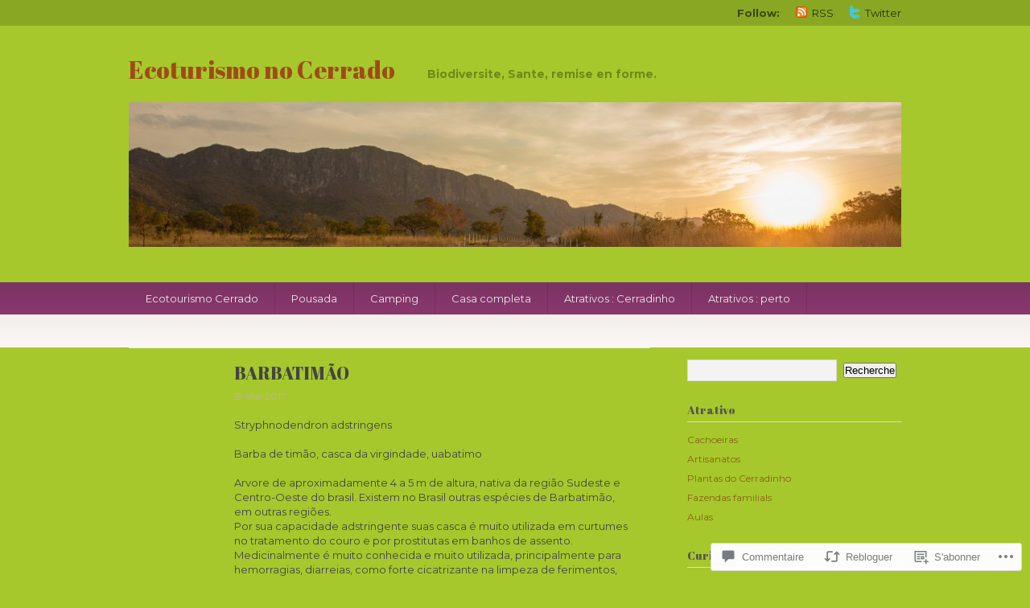

--- FILE ---
content_type: text/html; charset=UTF-8
request_url: https://cerradinho.net/2017/05/19/barbatimao-2/
body_size: 47006
content:
<!DOCTYPE html PUBLIC "-//W3C//DTD XHTML 1.1//EN" "http://www.w3.org/TR/xhtml11/DTD/xhtml11.dtd">
<html xmlns="http://www.w3.org/1999/xhtml" lang="fr-FR">
<head profile="http://gmpg.org/xfn/11">
<meta http-equiv="Content-Type" content="text/html; charset=UTF-8" />
<title>BARBATIMÃO | Ecoturismo no Cerrado</title>
<!--[if lt IE 8]>
<link rel="stylesheet" type="text/css" media="screen" href="https://s0.wp.com/wp-content/themes/pub/titan/stylesheets/ie.css?m=1276192024i" />
<![endif]-->
<!--[if lte IE 7]>
<script type="text/javascript" src="https://s0.wp.com/wp-content/themes/pub/titan/javascripts/nav.js?m=1315596887i"></script>
<![endif]-->
<link rel="pingback" href="https://cerradinho.net/xmlrpc.php" />
<script type="text/javascript">
  WebFontConfig = {"google":{"families":["Abril+Fatface:r:latin,latin-ext","Montserrat:r,i,b,bi:latin,latin-ext"]},"api_url":"https:\/\/fonts-api.wp.com\/css"};
  (function() {
    var wf = document.createElement('script');
    wf.src = '/wp-content/plugins/custom-fonts/js/webfont.js';
    wf.type = 'text/javascript';
    wf.async = 'true';
    var s = document.getElementsByTagName('script')[0];
    s.parentNode.insertBefore(wf, s);
	})();
</script><style id="jetpack-custom-fonts-css">.wf-active #title{font-family:"Abril Fatface",sans-serif;font-weight:400;font-style:normal}.wf-active body{font-family:"Montserrat",sans-serif}.wf-active h1, .wf-active h2, .wf-active h3, .wf-active h4, .wf-active h5, .wf-active h6{font-family:"Abril Fatface",sans-serif;font-style:normal;font-weight:400}.wf-active div.notice div h2{font-style:normal;font-weight:400}.wf-active .post-header h2{font-style:normal;font-weight:400}.wf-active .entry h1{font-style:normal;font-weight:400}.wf-active .entry h2{font-style:normal;font-weight:400}.wf-active .entry h3{font-style:normal;font-weight:400}.wf-active .entry h4{font-style:normal;font-weight:400}.wf-active .entry h5{font-style:normal;font-weight:400}.wf-active .entry h6{font-style:normal;font-weight:400}.wf-active .post-header h1{font-style:normal;font-weight:400}.wf-active h1.pagetitle, .wf-active h2.pagetitle{font-style:normal;font-weight:400}.wf-active ul li h2.widgettitle{font-style:normal;font-weight:400}.wf-active .footer-column h2{font-style:normal;font-weight:400}</style>
<meta name='robots' content='max-image-preview:large' />

<!-- Async WordPress.com Remote Login -->
<script id="wpcom_remote_login_js">
var wpcom_remote_login_extra_auth = '';
function wpcom_remote_login_remove_dom_node_id( element_id ) {
	var dom_node = document.getElementById( element_id );
	if ( dom_node ) { dom_node.parentNode.removeChild( dom_node ); }
}
function wpcom_remote_login_remove_dom_node_classes( class_name ) {
	var dom_nodes = document.querySelectorAll( '.' + class_name );
	for ( var i = 0; i < dom_nodes.length; i++ ) {
		dom_nodes[ i ].parentNode.removeChild( dom_nodes[ i ] );
	}
}
function wpcom_remote_login_final_cleanup() {
	wpcom_remote_login_remove_dom_node_classes( "wpcom_remote_login_msg" );
	wpcom_remote_login_remove_dom_node_id( "wpcom_remote_login_key" );
	wpcom_remote_login_remove_dom_node_id( "wpcom_remote_login_validate" );
	wpcom_remote_login_remove_dom_node_id( "wpcom_remote_login_js" );
	wpcom_remote_login_remove_dom_node_id( "wpcom_request_access_iframe" );
	wpcom_remote_login_remove_dom_node_id( "wpcom_request_access_styles" );
}

// Watch for messages back from the remote login
window.addEventListener( "message", function( e ) {
	if ( e.origin === "https://r-login.wordpress.com" ) {
		var data = {};
		try {
			data = JSON.parse( e.data );
		} catch( e ) {
			wpcom_remote_login_final_cleanup();
			return;
		}

		if ( data.msg === 'LOGIN' ) {
			// Clean up the login check iframe
			wpcom_remote_login_remove_dom_node_id( "wpcom_remote_login_key" );

			var id_regex = new RegExp( /^[0-9]+$/ );
			var token_regex = new RegExp( /^.*|.*|.*$/ );
			if (
				token_regex.test( data.token )
				&& id_regex.test( data.wpcomid )
			) {
				// We have everything we need to ask for a login
				var script = document.createElement( "script" );
				script.setAttribute( "id", "wpcom_remote_login_validate" );
				script.src = '/remote-login.php?wpcom_remote_login=validate'
					+ '&wpcomid=' + data.wpcomid
					+ '&token=' + encodeURIComponent( data.token )
					+ '&host=' + window.location.protocol
					+ '//' + window.location.hostname
					+ '&postid=1218'
					+ '&is_singular=1';
				document.body.appendChild( script );
			}

			return;
		}

		// Safari ITP, not logged in, so redirect
		if ( data.msg === 'LOGIN-REDIRECT' ) {
			window.location = 'https://wordpress.com/log-in?redirect_to=' + window.location.href;
			return;
		}

		// Safari ITP, storage access failed, remove the request
		if ( data.msg === 'LOGIN-REMOVE' ) {
			var css_zap = 'html { -webkit-transition: margin-top 1s; transition: margin-top 1s; } /* 9001 */ html { margin-top: 0 !important; } * html body { margin-top: 0 !important; } @media screen and ( max-width: 782px ) { html { margin-top: 0 !important; } * html body { margin-top: 0 !important; } }';
			var style_zap = document.createElement( 'style' );
			style_zap.type = 'text/css';
			style_zap.appendChild( document.createTextNode( css_zap ) );
			document.body.appendChild( style_zap );

			var e = document.getElementById( 'wpcom_request_access_iframe' );
			e.parentNode.removeChild( e );

			document.cookie = 'wordpress_com_login_access=denied; path=/; max-age=31536000';

			return;
		}

		// Safari ITP
		if ( data.msg === 'REQUEST_ACCESS' ) {
			console.log( 'request access: safari' );

			// Check ITP iframe enable/disable knob
			if ( wpcom_remote_login_extra_auth !== 'safari_itp_iframe' ) {
				return;
			}

			// If we are in a "private window" there is no ITP.
			var private_window = false;
			try {
				var opendb = window.openDatabase( null, null, null, null );
			} catch( e ) {
				private_window = true;
			}

			if ( private_window ) {
				console.log( 'private window' );
				return;
			}

			var iframe = document.createElement( 'iframe' );
			iframe.id = 'wpcom_request_access_iframe';
			iframe.setAttribute( 'scrolling', 'no' );
			iframe.setAttribute( 'sandbox', 'allow-storage-access-by-user-activation allow-scripts allow-same-origin allow-top-navigation-by-user-activation' );
			iframe.src = 'https://r-login.wordpress.com/remote-login.php?wpcom_remote_login=request_access&origin=' + encodeURIComponent( data.origin ) + '&wpcomid=' + encodeURIComponent( data.wpcomid );

			var css = 'html { -webkit-transition: margin-top 1s; transition: margin-top 1s; } /* 9001 */ html { margin-top: 46px !important; } * html body { margin-top: 46px !important; } @media screen and ( max-width: 660px ) { html { margin-top: 71px !important; } * html body { margin-top: 71px !important; } #wpcom_request_access_iframe { display: block; height: 71px !important; } } #wpcom_request_access_iframe { border: 0px; height: 46px; position: fixed; top: 0; left: 0; width: 100%; min-width: 100%; z-index: 99999; background: #23282d; } ';

			var style = document.createElement( 'style' );
			style.type = 'text/css';
			style.id = 'wpcom_request_access_styles';
			style.appendChild( document.createTextNode( css ) );
			document.body.appendChild( style );

			document.body.appendChild( iframe );
		}

		if ( data.msg === 'DONE' ) {
			wpcom_remote_login_final_cleanup();
		}
	}
}, false );

// Inject the remote login iframe after the page has had a chance to load
// more critical resources
window.addEventListener( "DOMContentLoaded", function( e ) {
	var iframe = document.createElement( "iframe" );
	iframe.style.display = "none";
	iframe.setAttribute( "scrolling", "no" );
	iframe.setAttribute( "id", "wpcom_remote_login_key" );
	iframe.src = "https://r-login.wordpress.com/remote-login.php"
		+ "?wpcom_remote_login=key"
		+ "&origin=aHR0cHM6Ly9jZXJyYWRpbmhvLm5ldA%3D%3D"
		+ "&wpcomid=42901732"
		+ "&time=" + Math.floor( Date.now() / 1000 );
	document.body.appendChild( iframe );
}, false );
</script>
<link rel='dns-prefetch' href='//s0.wp.com' />
<link rel='dns-prefetch' href='//widgets.wp.com' />
<link rel='dns-prefetch' href='//wordpress.com' />
<link rel="alternate" type="application/rss+xml" title="Ecoturismo no Cerrado &raquo; Flux" href="https://cerradinho.net/feed/" />
<link rel="alternate" type="application/rss+xml" title="Ecoturismo no Cerrado &raquo; Flux des commentaires" href="https://cerradinho.net/comments/feed/" />
<link rel="alternate" type="application/rss+xml" title="Ecoturismo no Cerrado &raquo; BARBATIMÃO Flux des commentaires" href="https://cerradinho.net/2017/05/19/barbatimao-2/feed/" />
	<script type="text/javascript">
		/* <![CDATA[ */
		function addLoadEvent(func) {
			var oldonload = window.onload;
			if (typeof window.onload != 'function') {
				window.onload = func;
			} else {
				window.onload = function () {
					oldonload();
					func();
				}
			}
		}
		/* ]]> */
	</script>
	<link crossorigin='anonymous' rel='stylesheet' id='all-css-0-1' href='/wp-content/mu-plugins/likes/jetpack-likes.css?m=1743883414i&cssminify=yes' type='text/css' media='all' />
<style id='wp-emoji-styles-inline-css'>

	img.wp-smiley, img.emoji {
		display: inline !important;
		border: none !important;
		box-shadow: none !important;
		height: 1em !important;
		width: 1em !important;
		margin: 0 0.07em !important;
		vertical-align: -0.1em !important;
		background: none !important;
		padding: 0 !important;
	}
/*# sourceURL=wp-emoji-styles-inline-css */
</style>
<link crossorigin='anonymous' rel='stylesheet' id='all-css-2-1' href='/wp-content/plugins/gutenberg-core/v22.2.0/build/styles/block-library/style.css?m=1764855221i&cssminify=yes' type='text/css' media='all' />
<style id='wp-block-library-inline-css'>
.has-text-align-justify {
	text-align:justify;
}
.has-text-align-justify{text-align:justify;}

/*# sourceURL=wp-block-library-inline-css */
</style><style id='global-styles-inline-css'>
:root{--wp--preset--aspect-ratio--square: 1;--wp--preset--aspect-ratio--4-3: 4/3;--wp--preset--aspect-ratio--3-4: 3/4;--wp--preset--aspect-ratio--3-2: 3/2;--wp--preset--aspect-ratio--2-3: 2/3;--wp--preset--aspect-ratio--16-9: 16/9;--wp--preset--aspect-ratio--9-16: 9/16;--wp--preset--color--black: #000000;--wp--preset--color--cyan-bluish-gray: #abb8c3;--wp--preset--color--white: #ffffff;--wp--preset--color--pale-pink: #f78da7;--wp--preset--color--vivid-red: #cf2e2e;--wp--preset--color--luminous-vivid-orange: #ff6900;--wp--preset--color--luminous-vivid-amber: #fcb900;--wp--preset--color--light-green-cyan: #7bdcb5;--wp--preset--color--vivid-green-cyan: #00d084;--wp--preset--color--pale-cyan-blue: #8ed1fc;--wp--preset--color--vivid-cyan-blue: #0693e3;--wp--preset--color--vivid-purple: #9b51e0;--wp--preset--gradient--vivid-cyan-blue-to-vivid-purple: linear-gradient(135deg,rgb(6,147,227) 0%,rgb(155,81,224) 100%);--wp--preset--gradient--light-green-cyan-to-vivid-green-cyan: linear-gradient(135deg,rgb(122,220,180) 0%,rgb(0,208,130) 100%);--wp--preset--gradient--luminous-vivid-amber-to-luminous-vivid-orange: linear-gradient(135deg,rgb(252,185,0) 0%,rgb(255,105,0) 100%);--wp--preset--gradient--luminous-vivid-orange-to-vivid-red: linear-gradient(135deg,rgb(255,105,0) 0%,rgb(207,46,46) 100%);--wp--preset--gradient--very-light-gray-to-cyan-bluish-gray: linear-gradient(135deg,rgb(238,238,238) 0%,rgb(169,184,195) 100%);--wp--preset--gradient--cool-to-warm-spectrum: linear-gradient(135deg,rgb(74,234,220) 0%,rgb(151,120,209) 20%,rgb(207,42,186) 40%,rgb(238,44,130) 60%,rgb(251,105,98) 80%,rgb(254,248,76) 100%);--wp--preset--gradient--blush-light-purple: linear-gradient(135deg,rgb(255,206,236) 0%,rgb(152,150,240) 100%);--wp--preset--gradient--blush-bordeaux: linear-gradient(135deg,rgb(254,205,165) 0%,rgb(254,45,45) 50%,rgb(107,0,62) 100%);--wp--preset--gradient--luminous-dusk: linear-gradient(135deg,rgb(255,203,112) 0%,rgb(199,81,192) 50%,rgb(65,88,208) 100%);--wp--preset--gradient--pale-ocean: linear-gradient(135deg,rgb(255,245,203) 0%,rgb(182,227,212) 50%,rgb(51,167,181) 100%);--wp--preset--gradient--electric-grass: linear-gradient(135deg,rgb(202,248,128) 0%,rgb(113,206,126) 100%);--wp--preset--gradient--midnight: linear-gradient(135deg,rgb(2,3,129) 0%,rgb(40,116,252) 100%);--wp--preset--font-size--small: 13px;--wp--preset--font-size--medium: 20px;--wp--preset--font-size--large: 36px;--wp--preset--font-size--x-large: 42px;--wp--preset--font-family--albert-sans: 'Albert Sans', sans-serif;--wp--preset--font-family--alegreya: Alegreya, serif;--wp--preset--font-family--arvo: Arvo, serif;--wp--preset--font-family--bodoni-moda: 'Bodoni Moda', serif;--wp--preset--font-family--bricolage-grotesque: 'Bricolage Grotesque', sans-serif;--wp--preset--font-family--cabin: Cabin, sans-serif;--wp--preset--font-family--chivo: Chivo, sans-serif;--wp--preset--font-family--commissioner: Commissioner, sans-serif;--wp--preset--font-family--cormorant: Cormorant, serif;--wp--preset--font-family--courier-prime: 'Courier Prime', monospace;--wp--preset--font-family--crimson-pro: 'Crimson Pro', serif;--wp--preset--font-family--dm-mono: 'DM Mono', monospace;--wp--preset--font-family--dm-sans: 'DM Sans', sans-serif;--wp--preset--font-family--dm-serif-display: 'DM Serif Display', serif;--wp--preset--font-family--domine: Domine, serif;--wp--preset--font-family--eb-garamond: 'EB Garamond', serif;--wp--preset--font-family--epilogue: Epilogue, sans-serif;--wp--preset--font-family--fahkwang: Fahkwang, sans-serif;--wp--preset--font-family--figtree: Figtree, sans-serif;--wp--preset--font-family--fira-sans: 'Fira Sans', sans-serif;--wp--preset--font-family--fjalla-one: 'Fjalla One', sans-serif;--wp--preset--font-family--fraunces: Fraunces, serif;--wp--preset--font-family--gabarito: Gabarito, system-ui;--wp--preset--font-family--ibm-plex-mono: 'IBM Plex Mono', monospace;--wp--preset--font-family--ibm-plex-sans: 'IBM Plex Sans', sans-serif;--wp--preset--font-family--ibarra-real-nova: 'Ibarra Real Nova', serif;--wp--preset--font-family--instrument-serif: 'Instrument Serif', serif;--wp--preset--font-family--inter: Inter, sans-serif;--wp--preset--font-family--josefin-sans: 'Josefin Sans', sans-serif;--wp--preset--font-family--jost: Jost, sans-serif;--wp--preset--font-family--libre-baskerville: 'Libre Baskerville', serif;--wp--preset--font-family--libre-franklin: 'Libre Franklin', sans-serif;--wp--preset--font-family--literata: Literata, serif;--wp--preset--font-family--lora: Lora, serif;--wp--preset--font-family--merriweather: Merriweather, serif;--wp--preset--font-family--montserrat: Montserrat, sans-serif;--wp--preset--font-family--newsreader: Newsreader, serif;--wp--preset--font-family--noto-sans-mono: 'Noto Sans Mono', sans-serif;--wp--preset--font-family--nunito: Nunito, sans-serif;--wp--preset--font-family--open-sans: 'Open Sans', sans-serif;--wp--preset--font-family--overpass: Overpass, sans-serif;--wp--preset--font-family--pt-serif: 'PT Serif', serif;--wp--preset--font-family--petrona: Petrona, serif;--wp--preset--font-family--piazzolla: Piazzolla, serif;--wp--preset--font-family--playfair-display: 'Playfair Display', serif;--wp--preset--font-family--plus-jakarta-sans: 'Plus Jakarta Sans', sans-serif;--wp--preset--font-family--poppins: Poppins, sans-serif;--wp--preset--font-family--raleway: Raleway, sans-serif;--wp--preset--font-family--roboto: Roboto, sans-serif;--wp--preset--font-family--roboto-slab: 'Roboto Slab', serif;--wp--preset--font-family--rubik: Rubik, sans-serif;--wp--preset--font-family--rufina: Rufina, serif;--wp--preset--font-family--sora: Sora, sans-serif;--wp--preset--font-family--source-sans-3: 'Source Sans 3', sans-serif;--wp--preset--font-family--source-serif-4: 'Source Serif 4', serif;--wp--preset--font-family--space-mono: 'Space Mono', monospace;--wp--preset--font-family--syne: Syne, sans-serif;--wp--preset--font-family--texturina: Texturina, serif;--wp--preset--font-family--urbanist: Urbanist, sans-serif;--wp--preset--font-family--work-sans: 'Work Sans', sans-serif;--wp--preset--spacing--20: 0.44rem;--wp--preset--spacing--30: 0.67rem;--wp--preset--spacing--40: 1rem;--wp--preset--spacing--50: 1.5rem;--wp--preset--spacing--60: 2.25rem;--wp--preset--spacing--70: 3.38rem;--wp--preset--spacing--80: 5.06rem;--wp--preset--shadow--natural: 6px 6px 9px rgba(0, 0, 0, 0.2);--wp--preset--shadow--deep: 12px 12px 50px rgba(0, 0, 0, 0.4);--wp--preset--shadow--sharp: 6px 6px 0px rgba(0, 0, 0, 0.2);--wp--preset--shadow--outlined: 6px 6px 0px -3px rgb(255, 255, 255), 6px 6px rgb(0, 0, 0);--wp--preset--shadow--crisp: 6px 6px 0px rgb(0, 0, 0);}:where(.is-layout-flex){gap: 0.5em;}:where(.is-layout-grid){gap: 0.5em;}body .is-layout-flex{display: flex;}.is-layout-flex{flex-wrap: wrap;align-items: center;}.is-layout-flex > :is(*, div){margin: 0;}body .is-layout-grid{display: grid;}.is-layout-grid > :is(*, div){margin: 0;}:where(.wp-block-columns.is-layout-flex){gap: 2em;}:where(.wp-block-columns.is-layout-grid){gap: 2em;}:where(.wp-block-post-template.is-layout-flex){gap: 1.25em;}:where(.wp-block-post-template.is-layout-grid){gap: 1.25em;}.has-black-color{color: var(--wp--preset--color--black) !important;}.has-cyan-bluish-gray-color{color: var(--wp--preset--color--cyan-bluish-gray) !important;}.has-white-color{color: var(--wp--preset--color--white) !important;}.has-pale-pink-color{color: var(--wp--preset--color--pale-pink) !important;}.has-vivid-red-color{color: var(--wp--preset--color--vivid-red) !important;}.has-luminous-vivid-orange-color{color: var(--wp--preset--color--luminous-vivid-orange) !important;}.has-luminous-vivid-amber-color{color: var(--wp--preset--color--luminous-vivid-amber) !important;}.has-light-green-cyan-color{color: var(--wp--preset--color--light-green-cyan) !important;}.has-vivid-green-cyan-color{color: var(--wp--preset--color--vivid-green-cyan) !important;}.has-pale-cyan-blue-color{color: var(--wp--preset--color--pale-cyan-blue) !important;}.has-vivid-cyan-blue-color{color: var(--wp--preset--color--vivid-cyan-blue) !important;}.has-vivid-purple-color{color: var(--wp--preset--color--vivid-purple) !important;}.has-black-background-color{background-color: var(--wp--preset--color--black) !important;}.has-cyan-bluish-gray-background-color{background-color: var(--wp--preset--color--cyan-bluish-gray) !important;}.has-white-background-color{background-color: var(--wp--preset--color--white) !important;}.has-pale-pink-background-color{background-color: var(--wp--preset--color--pale-pink) !important;}.has-vivid-red-background-color{background-color: var(--wp--preset--color--vivid-red) !important;}.has-luminous-vivid-orange-background-color{background-color: var(--wp--preset--color--luminous-vivid-orange) !important;}.has-luminous-vivid-amber-background-color{background-color: var(--wp--preset--color--luminous-vivid-amber) !important;}.has-light-green-cyan-background-color{background-color: var(--wp--preset--color--light-green-cyan) !important;}.has-vivid-green-cyan-background-color{background-color: var(--wp--preset--color--vivid-green-cyan) !important;}.has-pale-cyan-blue-background-color{background-color: var(--wp--preset--color--pale-cyan-blue) !important;}.has-vivid-cyan-blue-background-color{background-color: var(--wp--preset--color--vivid-cyan-blue) !important;}.has-vivid-purple-background-color{background-color: var(--wp--preset--color--vivid-purple) !important;}.has-black-border-color{border-color: var(--wp--preset--color--black) !important;}.has-cyan-bluish-gray-border-color{border-color: var(--wp--preset--color--cyan-bluish-gray) !important;}.has-white-border-color{border-color: var(--wp--preset--color--white) !important;}.has-pale-pink-border-color{border-color: var(--wp--preset--color--pale-pink) !important;}.has-vivid-red-border-color{border-color: var(--wp--preset--color--vivid-red) !important;}.has-luminous-vivid-orange-border-color{border-color: var(--wp--preset--color--luminous-vivid-orange) !important;}.has-luminous-vivid-amber-border-color{border-color: var(--wp--preset--color--luminous-vivid-amber) !important;}.has-light-green-cyan-border-color{border-color: var(--wp--preset--color--light-green-cyan) !important;}.has-vivid-green-cyan-border-color{border-color: var(--wp--preset--color--vivid-green-cyan) !important;}.has-pale-cyan-blue-border-color{border-color: var(--wp--preset--color--pale-cyan-blue) !important;}.has-vivid-cyan-blue-border-color{border-color: var(--wp--preset--color--vivid-cyan-blue) !important;}.has-vivid-purple-border-color{border-color: var(--wp--preset--color--vivid-purple) !important;}.has-vivid-cyan-blue-to-vivid-purple-gradient-background{background: var(--wp--preset--gradient--vivid-cyan-blue-to-vivid-purple) !important;}.has-light-green-cyan-to-vivid-green-cyan-gradient-background{background: var(--wp--preset--gradient--light-green-cyan-to-vivid-green-cyan) !important;}.has-luminous-vivid-amber-to-luminous-vivid-orange-gradient-background{background: var(--wp--preset--gradient--luminous-vivid-amber-to-luminous-vivid-orange) !important;}.has-luminous-vivid-orange-to-vivid-red-gradient-background{background: var(--wp--preset--gradient--luminous-vivid-orange-to-vivid-red) !important;}.has-very-light-gray-to-cyan-bluish-gray-gradient-background{background: var(--wp--preset--gradient--very-light-gray-to-cyan-bluish-gray) !important;}.has-cool-to-warm-spectrum-gradient-background{background: var(--wp--preset--gradient--cool-to-warm-spectrum) !important;}.has-blush-light-purple-gradient-background{background: var(--wp--preset--gradient--blush-light-purple) !important;}.has-blush-bordeaux-gradient-background{background: var(--wp--preset--gradient--blush-bordeaux) !important;}.has-luminous-dusk-gradient-background{background: var(--wp--preset--gradient--luminous-dusk) !important;}.has-pale-ocean-gradient-background{background: var(--wp--preset--gradient--pale-ocean) !important;}.has-electric-grass-gradient-background{background: var(--wp--preset--gradient--electric-grass) !important;}.has-midnight-gradient-background{background: var(--wp--preset--gradient--midnight) !important;}.has-small-font-size{font-size: var(--wp--preset--font-size--small) !important;}.has-medium-font-size{font-size: var(--wp--preset--font-size--medium) !important;}.has-large-font-size{font-size: var(--wp--preset--font-size--large) !important;}.has-x-large-font-size{font-size: var(--wp--preset--font-size--x-large) !important;}.has-albert-sans-font-family{font-family: var(--wp--preset--font-family--albert-sans) !important;}.has-alegreya-font-family{font-family: var(--wp--preset--font-family--alegreya) !important;}.has-arvo-font-family{font-family: var(--wp--preset--font-family--arvo) !important;}.has-bodoni-moda-font-family{font-family: var(--wp--preset--font-family--bodoni-moda) !important;}.has-bricolage-grotesque-font-family{font-family: var(--wp--preset--font-family--bricolage-grotesque) !important;}.has-cabin-font-family{font-family: var(--wp--preset--font-family--cabin) !important;}.has-chivo-font-family{font-family: var(--wp--preset--font-family--chivo) !important;}.has-commissioner-font-family{font-family: var(--wp--preset--font-family--commissioner) !important;}.has-cormorant-font-family{font-family: var(--wp--preset--font-family--cormorant) !important;}.has-courier-prime-font-family{font-family: var(--wp--preset--font-family--courier-prime) !important;}.has-crimson-pro-font-family{font-family: var(--wp--preset--font-family--crimson-pro) !important;}.has-dm-mono-font-family{font-family: var(--wp--preset--font-family--dm-mono) !important;}.has-dm-sans-font-family{font-family: var(--wp--preset--font-family--dm-sans) !important;}.has-dm-serif-display-font-family{font-family: var(--wp--preset--font-family--dm-serif-display) !important;}.has-domine-font-family{font-family: var(--wp--preset--font-family--domine) !important;}.has-eb-garamond-font-family{font-family: var(--wp--preset--font-family--eb-garamond) !important;}.has-epilogue-font-family{font-family: var(--wp--preset--font-family--epilogue) !important;}.has-fahkwang-font-family{font-family: var(--wp--preset--font-family--fahkwang) !important;}.has-figtree-font-family{font-family: var(--wp--preset--font-family--figtree) !important;}.has-fira-sans-font-family{font-family: var(--wp--preset--font-family--fira-sans) !important;}.has-fjalla-one-font-family{font-family: var(--wp--preset--font-family--fjalla-one) !important;}.has-fraunces-font-family{font-family: var(--wp--preset--font-family--fraunces) !important;}.has-gabarito-font-family{font-family: var(--wp--preset--font-family--gabarito) !important;}.has-ibm-plex-mono-font-family{font-family: var(--wp--preset--font-family--ibm-plex-mono) !important;}.has-ibm-plex-sans-font-family{font-family: var(--wp--preset--font-family--ibm-plex-sans) !important;}.has-ibarra-real-nova-font-family{font-family: var(--wp--preset--font-family--ibarra-real-nova) !important;}.has-instrument-serif-font-family{font-family: var(--wp--preset--font-family--instrument-serif) !important;}.has-inter-font-family{font-family: var(--wp--preset--font-family--inter) !important;}.has-josefin-sans-font-family{font-family: var(--wp--preset--font-family--josefin-sans) !important;}.has-jost-font-family{font-family: var(--wp--preset--font-family--jost) !important;}.has-libre-baskerville-font-family{font-family: var(--wp--preset--font-family--libre-baskerville) !important;}.has-libre-franklin-font-family{font-family: var(--wp--preset--font-family--libre-franklin) !important;}.has-literata-font-family{font-family: var(--wp--preset--font-family--literata) !important;}.has-lora-font-family{font-family: var(--wp--preset--font-family--lora) !important;}.has-merriweather-font-family{font-family: var(--wp--preset--font-family--merriweather) !important;}.has-montserrat-font-family{font-family: var(--wp--preset--font-family--montserrat) !important;}.has-newsreader-font-family{font-family: var(--wp--preset--font-family--newsreader) !important;}.has-noto-sans-mono-font-family{font-family: var(--wp--preset--font-family--noto-sans-mono) !important;}.has-nunito-font-family{font-family: var(--wp--preset--font-family--nunito) !important;}.has-open-sans-font-family{font-family: var(--wp--preset--font-family--open-sans) !important;}.has-overpass-font-family{font-family: var(--wp--preset--font-family--overpass) !important;}.has-pt-serif-font-family{font-family: var(--wp--preset--font-family--pt-serif) !important;}.has-petrona-font-family{font-family: var(--wp--preset--font-family--petrona) !important;}.has-piazzolla-font-family{font-family: var(--wp--preset--font-family--piazzolla) !important;}.has-playfair-display-font-family{font-family: var(--wp--preset--font-family--playfair-display) !important;}.has-plus-jakarta-sans-font-family{font-family: var(--wp--preset--font-family--plus-jakarta-sans) !important;}.has-poppins-font-family{font-family: var(--wp--preset--font-family--poppins) !important;}.has-raleway-font-family{font-family: var(--wp--preset--font-family--raleway) !important;}.has-roboto-font-family{font-family: var(--wp--preset--font-family--roboto) !important;}.has-roboto-slab-font-family{font-family: var(--wp--preset--font-family--roboto-slab) !important;}.has-rubik-font-family{font-family: var(--wp--preset--font-family--rubik) !important;}.has-rufina-font-family{font-family: var(--wp--preset--font-family--rufina) !important;}.has-sora-font-family{font-family: var(--wp--preset--font-family--sora) !important;}.has-source-sans-3-font-family{font-family: var(--wp--preset--font-family--source-sans-3) !important;}.has-source-serif-4-font-family{font-family: var(--wp--preset--font-family--source-serif-4) !important;}.has-space-mono-font-family{font-family: var(--wp--preset--font-family--space-mono) !important;}.has-syne-font-family{font-family: var(--wp--preset--font-family--syne) !important;}.has-texturina-font-family{font-family: var(--wp--preset--font-family--texturina) !important;}.has-urbanist-font-family{font-family: var(--wp--preset--font-family--urbanist) !important;}.has-work-sans-font-family{font-family: var(--wp--preset--font-family--work-sans) !important;}
/*# sourceURL=global-styles-inline-css */
</style>

<style id='classic-theme-styles-inline-css'>
/*! This file is auto-generated */
.wp-block-button__link{color:#fff;background-color:#32373c;border-radius:9999px;box-shadow:none;text-decoration:none;padding:calc(.667em + 2px) calc(1.333em + 2px);font-size:1.125em}.wp-block-file__button{background:#32373c;color:#fff;text-decoration:none}
/*# sourceURL=/wp-includes/css/classic-themes.min.css */
</style>
<link crossorigin='anonymous' rel='stylesheet' id='all-css-4-1' href='/_static/??-eJx9jksOwjAMRC9EcCsEFQvEUVA+FqTUSRQ77fVxVbEBxMaSZ+bZA0sxPifBJEDNlKndY2LwuaLqVKyAJghDtDghaWzvmXfwG1uKMsa5UpHZ6KTYyMhDQf7HjSjF+qdRaTuxGcAtvb3bjCnkCrZJJisS/RcFXD24FqcAM1ann1VcK/Pnvna50qUfTl3XH8+HYXwBNR1jhQ==&cssminify=yes' type='text/css' media='all' />
<link rel='stylesheet' id='verbum-gutenberg-css-css' href='https://widgets.wp.com/verbum-block-editor/block-editor.css?ver=1738686361' media='all' />
<link crossorigin='anonymous' rel='stylesheet' id='all-css-6-1' href='/_static/??-eJyFTlsOwjAMuxAlmjbx+ECcpatKCbRJtaaadnsCk2CABH+2YzuGMRvHJJ4EUjU51oBUwHFKKpmIV6+sfChrVVaAQCyo6fIE82HRKWeftCHXHgTFEhSZov9vQ3Kz1YxZX38FFlsH30cOCsNj6Iv+CgXPJrKzgkxvxJyixeEePaZDs+2azb5tu93lBnZObrU=&cssminify=yes' type='text/css' media='all' />
<link crossorigin='anonymous' rel='stylesheet' id='print-css-7-1' href='/wp-content/mu-plugins/global-print/global-print.css?m=1465851035i&cssminify=yes' type='text/css' media='print' />
<style id='jetpack-global-styles-frontend-style-inline-css'>
:root { --font-headings: unset; --font-base: unset; --font-headings-default: -apple-system,BlinkMacSystemFont,"Segoe UI",Roboto,Oxygen-Sans,Ubuntu,Cantarell,"Helvetica Neue",sans-serif; --font-base-default: -apple-system,BlinkMacSystemFont,"Segoe UI",Roboto,Oxygen-Sans,Ubuntu,Cantarell,"Helvetica Neue",sans-serif;}
/*# sourceURL=jetpack-global-styles-frontend-style-inline-css */
</style>
<link crossorigin='anonymous' rel='stylesheet' id='all-css-10-1' href='/_static/??-eJyNjcsKAjEMRX/IGtQZBxfip0hMS9sxTYppGfx7H7gRN+7ugcs5sFRHKi1Ig9Jd5R6zGMyhVaTrh8G6QFHfORhYwlvw6P39PbPENZmt4G/ROQuBKWVkxxrVvuBH1lIoz2waILJekF+HUzlupnG3nQ77YZwfuRJIaQ==&cssminify=yes' type='text/css' media='all' />
<script type="text/javascript" id="wpcom-actionbar-placeholder-js-extra">
/* <![CDATA[ */
var actionbardata = {"siteID":"42901732","postID":"1218","siteURL":"https://cerradinho.net","xhrURL":"https://cerradinho.net/wp-admin/admin-ajax.php","nonce":"a1fa0fa1af","isLoggedIn":"","statusMessage":"","subsEmailDefault":"instantly","proxyScriptUrl":"https://s0.wp.com/wp-content/js/wpcom-proxy-request.js?m=1513050504i&amp;ver=20211021","shortlink":"https://wp.me/p2U0Hq-jE","i18n":{"followedText":"Les nouvelles publications de ce site appara\u00eetront d\u00e9sormais dans votre \u003Ca href=\"https://wordpress.com/reader\"\u003ELecteur\u003C/a\u003E","foldBar":"R\u00e9duire cette barre","unfoldBar":"Agrandir cette barre","shortLinkCopied":"Lien court copi\u00e9 dans le presse-papier"}};
//# sourceURL=wpcom-actionbar-placeholder-js-extra
/* ]]> */
</script>
<script type="text/javascript" id="jetpack-mu-wpcom-settings-js-before">
/* <![CDATA[ */
var JETPACK_MU_WPCOM_SETTINGS = {"assetsUrl":"https://s0.wp.com/wp-content/mu-plugins/jetpack-mu-wpcom-plugin/sun/jetpack_vendor/automattic/jetpack-mu-wpcom/src/build/"};
//# sourceURL=jetpack-mu-wpcom-settings-js-before
/* ]]> */
</script>
<script crossorigin='anonymous' type='text/javascript'  src='/wp-content/js/rlt-proxy.js?m=1720530689i'></script>
<script type="text/javascript" id="rlt-proxy-js-after">
/* <![CDATA[ */
	rltInitialize( {"token":null,"iframeOrigins":["https:\/\/widgets.wp.com"]} );
//# sourceURL=rlt-proxy-js-after
/* ]]> */
</script>
<link rel="EditURI" type="application/rsd+xml" title="RSD" href="https://fasendaaltoparaiso.wordpress.com/xmlrpc.php?rsd" />
<meta name="generator" content="WordPress.com" />
<link rel="canonical" href="https://cerradinho.net/2017/05/19/barbatimao-2/" />
<link rel='shortlink' href='https://wp.me/p2U0Hq-jE' />
<link rel="alternate" type="application/json+oembed" href="https://public-api.wordpress.com/oembed/?format=json&amp;url=https%3A%2F%2Fcerradinho.net%2F2017%2F05%2F19%2Fbarbatimao-2%2F&amp;for=wpcom-auto-discovery" /><link rel="alternate" type="application/xml+oembed" href="https://public-api.wordpress.com/oembed/?format=xml&amp;url=https%3A%2F%2Fcerradinho.net%2F2017%2F05%2F19%2Fbarbatimao-2%2F&amp;for=wpcom-auto-discovery" />
<!-- Jetpack Open Graph Tags -->
<meta property="og:type" content="article" />
<meta property="og:title" content="BARBATIMÃO" />
<meta property="og:url" content="https://cerradinho.net/2017/05/19/barbatimao-2/" />
<meta property="og:description" content="Stryphnodendron adstringens Barba de timão, casca da virgindade, uabatimo Arvore de aproximadamente 4 a 5 m de altura, nativa da região Sudeste e Centro-Oeste do brasil. Existem no Brasil outras es…" />
<meta property="article:published_time" content="2017-05-19T21:56:32+00:00" />
<meta property="article:modified_time" content="2017-09-25T15:01:02+00:00" />
<meta property="og:site_name" content="Ecoturismo no Cerrado" />
<meta property="og:image" content="https://secure.gravatar.com/blavatar/b559c7323e3b29ba87c3a8a2f5925dd1ba28935710f138053de47ca38616caf8?s=200&#038;ts=1768104784" />
<meta property="og:image:width" content="200" />
<meta property="og:image:height" content="200" />
<meta property="og:image:alt" content="" />
<meta property="og:locale" content="fr_FR" />
<meta property="article:publisher" content="https://www.facebook.com/WordPresscom" />
<meta name="twitter:text:title" content="BARBATIMÃO" />
<meta name="twitter:image" content="https://secure.gravatar.com/blavatar/b559c7323e3b29ba87c3a8a2f5925dd1ba28935710f138053de47ca38616caf8?s=240" />
<meta name="twitter:card" content="summary" />

<!-- End Jetpack Open Graph Tags -->
<link rel="shortcut icon" type="image/x-icon" href="https://secure.gravatar.com/blavatar/b559c7323e3b29ba87c3a8a2f5925dd1ba28935710f138053de47ca38616caf8?s=32" sizes="16x16" />
<link rel="icon" type="image/x-icon" href="https://secure.gravatar.com/blavatar/b559c7323e3b29ba87c3a8a2f5925dd1ba28935710f138053de47ca38616caf8?s=32" sizes="16x16" />
<link rel="apple-touch-icon" href="https://secure.gravatar.com/blavatar/b559c7323e3b29ba87c3a8a2f5925dd1ba28935710f138053de47ca38616caf8?s=114" />
<link rel='openid.server' href='https://cerradinho.net/?openidserver=1' />
<link rel='openid.delegate' href='https://cerradinho.net/' />
<link rel="search" type="application/opensearchdescription+xml" href="https://cerradinho.net/osd.xml" title="Ecoturismo no Cerrado" />
<link rel="search" type="application/opensearchdescription+xml" href="https://s1.wp.com/opensearch.xml" title="WordPress.com" />
<meta name="theme-color" content="#a6c82c" />
<style type="text/css">.recentcomments a{display:inline !important;padding:0 !important;margin:0 !important;}</style>		<style type="text/css">
			.recentcomments a {
				display: inline !important;
				padding: 0 !important;
				margin: 0 !important;
			}

			table.recentcommentsavatartop img.avatar, table.recentcommentsavatarend img.avatar {
				border: 0px;
				margin: 0;
			}

			table.recentcommentsavatartop a, table.recentcommentsavatarend a {
				border: 0px !important;
				background-color: transparent !important;
			}

			td.recentcommentsavatarend, td.recentcommentsavatartop {
				padding: 0px 0px 1px 0px;
				margin: 0px;
			}

			td.recentcommentstextend {
				border: none !important;
				padding: 0px 0px 2px 10px;
			}

			.rtl td.recentcommentstextend {
				padding: 0px 10px 2px 0px;
			}

			td.recentcommentstexttop {
				border: none;
				padding: 0px 0px 0px 10px;
			}

			.rtl td.recentcommentstexttop {
				padding: 0px 10px 0px 0px;
			}
		</style>
		<meta name="description" content="Stryphnodendron adstringens Barba de timão, casca da virgindade, uabatimo Arvore de aproximadamente 4 a 5 m de altura, nativa da região Sudeste e Centro-Oeste do brasil. Existem no Brasil outras espécies de Barbatimão, em outras regiões. Por sua capacidade adstringente suas casca é muito utilizada em curtumes no tratamento do couro e por prostitutas em&hellip;" />
	<style type="text/css">
	#title {
		padding-bottom: 15px;
	}
	#header-image {
		clear: both;
		display: block;
		margin: 0 0 44px;
	}
	</style>
	<style type="text/css" id="custom-background-css">
body.custom-background { background-color: #a6c82c; }
</style>
	<style type="text/css" id="custom-colors-css">#navigation {
	background-image: none;
	background-image: -webkit-linear-gradient( top, rgba(0,0,0,.1), rgba(0,0,0,0) );
	background-image:    -moz-linear-gradient( top, rgba(0,0,0,.1), rgba(0,0,0,0) );
	background-image:     -ms-linear-gradient( top, rgba(0,0,0,.1), rgba(0,0,0,0) );
	background-image:   linear-gradient( to bottom, rgba(0,0,0,.1), rgba(0,0,0,0) );
	background-size: auto 40px;
}
#nav a { color: #E8E8E8;}
#nav li:hover a, #nav li.sfhover a, #nav li ul li:hover a, #nav li ul li li:hover a, #nav li ul li li li:hover a, #nav li ul li li li:hover a { color: #FFFFFF;}
#nav li { border-color: #000000;}
#nav li { border-color: rgba( 0, 0, 0, 0.1 );}
#header { background-color: #a6c82c;}
#description { color: #71891A;}
#follow { background-color: #8AA724;}
#follow dt { color: #39460A;}
#follow dd a { color: #283205;}
#navigation { background-color: #89386e;}
#nav li:hover,#nav li.sfhover { background-color: #ab3e5b;}
#nav .current_page_parent,#nav .current_page_ancestor,#nav .current-cat-parent { background-color: #ab3e5b;}
#nav .current-cat,#nav .current_page_item { background-color: #ab3e5b;}
a:link,a:visited { color: #8B6312;}
.post-header h2 a { color: #D79C27;}
#title a:link, #title a:visited { color: #9F4B17;}
</style>
</head>
<body class="wp-singular post-template-default single single-post postid-1218 single-format-standard custom-background wp-theme-pubtitan customizer-styles-applied jetpack-reblog-enabled custom-colors">
	<div class="skip-content"><a href="#content">Aller au contenu principal</a></div>

	<div id="header" class="clear">
			<div id="follow">
			<div class="wrapper clear">
				<dl>
					<dt>Follow:</dt>
					<dd><a class="rss" href="https://cerradinho.net/feed/">RSS</a></dd>
										<dd><a class="twitter" href="http://twitter.com/">Twitter</a></dd>
									</dl>
			</div><!--end wrapper-->
		</div><!--end follow-->

		<div class="wrapper">
			<div id="title">
				<a href="https://cerradinho.net/">Ecoturismo no Cerrado</a>
			</div>

			<div id="description">
				Biodiversite, Sante, remise en forme.			</div><!--end description-->

							<a class="home-link" href="https://cerradinho.net/">
					<img id="header-image" src="https://cerradinho.net/wp-content/uploads/2012/11/cropped-image.jpeg" width="960" height="180" alt="" />
				</a>
				 	</div><!--end wrapper-->

		<div id="navigation">
			<ul id="nav" class="wrapper"><li id="menu-item-43" class="menu-item menu-item-type-post_type menu-item-object-page menu-item-home menu-item-has-children menu-item-43"><a href="https://cerradinho.net/">Ecotourismo Cerrado</a>
<ul class="sub-menu">
	<li id="menu-item-101" class="menu-item menu-item-type-post_type menu-item-object-page menu-item-101"><a href="https://cerradinho.net/contact/">Contact</a></li>
	<li id="menu-item-202" class="menu-item menu-item-type-post_type menu-item-object-page menu-item-202"><a href="https://cerradinho.net/plan-general/">Mapa geral</a></li>
	<li id="menu-item-203" class="menu-item menu-item-type-post_type menu-item-object-page menu-item-203"><a href="https://cerradinho.net/plan-detaille/">Mapa detalhado</a></li>
	<li id="menu-item-204" class="menu-item menu-item-type-post_type menu-item-object-page menu-item-204"><a href="https://cerradinho.net/ou-est-ce/">Mapa do Cerradinho</a></li>
	<li id="menu-item-110" class="menu-item menu-item-type-post_type menu-item-object-page menu-item-110"><a href="https://cerradinho.net/photos/">Fotos</a></li>
	<li id="menu-item-295" class="menu-item menu-item-type-post_type menu-item-object-page menu-item-295"><a href="https://cerradinho.net/logo-cerradinho/">Logo Cerradinho</a></li>
	<li id="menu-item-294" class="menu-item menu-item-type-custom menu-item-object-custom menu-item-294"><a href="https://fasendaaltoparaiso.wordpress.com/2015/12/25/blog-de-cerradinho/">Blog de Cerradinho</a></li>
</ul>
</li>
<li id="menu-item-65" class="menu-item menu-item-type-post_type menu-item-object-page menu-item-has-children menu-item-65"><a href="https://cerradinho.net/pousada-cerradinho/">Pousada</a>
<ul class="sub-menu">
	<li id="menu-item-149" class="menu-item menu-item-type-post_type menu-item-object-page menu-item-149"><a href="https://cerradinho.net/pousada-cerradinho/petit-dejeuner-cafe-da-manha/">Petit déjeuner – Cafe da Manha</a></li>
	<li id="menu-item-148" class="menu-item menu-item-type-post_type menu-item-object-page menu-item-148"><a href="https://cerradinho.net/pousada-cerradinho/bar-barzinho/">Bar – Barzinho</a></li>
	<li id="menu-item-342" class="menu-item menu-item-type-post_type menu-item-object-page menu-item-342"><a href="https://cerradinho.net/pousada-cerradinho/tarif/">Tarif-Tarifa Pousada</a></li>
	<li id="menu-item-680" class="menu-item menu-item-type-post_type menu-item-object-post menu-item-680"><a href="https://cerradinho.net/2016/01/19/repas/">Menu</a></li>
</ul>
</li>
<li id="menu-item-66" class="menu-item menu-item-type-post_type menu-item-object-page menu-item-has-children menu-item-66"><a href="https://cerradinho.net/le-camping-de-cerradinho/">Camping</a>
<ul class="sub-menu">
	<li id="menu-item-362" class="menu-item menu-item-type-post_type menu-item-object-page menu-item-362"><a href="https://cerradinho.net/le-camping-de-cerradinho/tarif-3/">Tarif-Tarefa Camping</a></li>
</ul>
</li>
<li id="menu-item-411" class="menu-item menu-item-type-post_type menu-item-object-page menu-item-has-children menu-item-411"><a href="https://cerradinho.net/casa-completa/">Casa completa</a>
<ul class="sub-menu">
	<li id="menu-item-357" class="menu-item menu-item-type-post_type menu-item-object-page menu-item-357"><a href="https://cerradinho.net/casa-completa/tarif-2/">Tarif-Tarifa Casa</a></li>
</ul>
</li>
<li id="menu-item-67" class="menu-item menu-item-type-post_type menu-item-object-page menu-item-has-children menu-item-67"><a href="https://cerradinho.net/activites-dans-la-ferme/">Atrativos : Cerradinho</a>
<ul class="sub-menu">
	<li id="menu-item-239" class="menu-item menu-item-type-post_type menu-item-object-page menu-item-239"><a href="https://cerradinho.net/visite-guide/">Passeio com guia</a></li>
	<li id="menu-item-228" class="menu-item menu-item-type-post_type menu-item-object-page menu-item-228"><a href="https://cerradinho.net/peche/">Pêche-Pesca</a></li>
	<li id="menu-item-227" class="menu-item menu-item-type-post_type menu-item-object-page menu-item-227"><a href="https://cerradinho.net/bibliotheque/">Bibliothèque</a></li>
	<li id="menu-item-75" class="menu-item menu-item-type-custom menu-item-object-custom menu-item-has-children menu-item-75"><a href="https://fasendaaltoparaiso.wordpress.com/2015/12/19/cure-de-remise-en-forme-et-de-detente/">Yoga destress</a>
	<ul class="sub-menu">
		<li id="menu-item-435" class="menu-item menu-item-type-post_type menu-item-object-post menu-item-435"><a href="https://cerradinho.net/2016/01/16/tarifs/">Tarifs-Tarifa Aulas</a></li>
	</ul>
</li>
	<li id="menu-item-77" class="menu-item menu-item-type-custom menu-item-object-custom menu-item-has-children menu-item-77"><a href="https://fasendaaltoparaiso.wordpress.com/2015/12/19/cours-de-francais/">Aulas</a>
	<ul class="sub-menu">
		<li id="menu-item-434" class="menu-item menu-item-type-post_type menu-item-object-post menu-item-434"><a href="https://cerradinho.net/2016/01/16/tarifs/">Tarifs-Tarifa Aulas</a></li>
		<li id="menu-item-681" class="menu-item menu-item-type-post_type menu-item-object-post menu-item-681"><a href="https://cerradinho.net/2016/01/19/repas/">Menu</a></li>
	</ul>
</li>
</ul>
</li>
<li id="menu-item-68" class="menu-item menu-item-type-post_type menu-item-object-page menu-item-has-children menu-item-68"><a href="https://cerradinho.net/activites-dans-la-region/">Atrativos : perto</a>
<ul class="sub-menu">
	<li id="menu-item-489" class="menu-item menu-item-type-post_type menu-item-object-post menu-item-has-children menu-item-489"><a href="https://cerradinho.net/2016/01/18/parco-natural/">Parco natural</a>
	<ul class="sub-menu">
		<li id="menu-item-487" class="menu-item menu-item-type-post_type menu-item-object-post menu-item-487"><a href="https://cerradinho.net/2016/01/18/cachoeira-santa-barbara/">Cachoeira Santa Barbara</a></li>
		<li id="menu-item-488" class="menu-item menu-item-type-post_type menu-item-object-post menu-item-488"><a href="https://cerradinho.net/2016/01/18/cachoeira-capivara/">Cachoeira capivara</a></li>
		<li id="menu-item-486" class="menu-item menu-item-type-post_type menu-item-object-post menu-item-486"><a href="https://cerradinho.net/2016/01/18/cachoeiras-rey-do-prata/">Cachoeiras Rei do Prata</a></li>
		<li id="menu-item-547" class="menu-item menu-item-type-post_type menu-item-object-post menu-item-547"><a href="https://cerradinho.net/2016/01/19/cachoeira-sao-bartolomeu/">Cachoeira Sao Bartolomeu</a></li>
		<li id="menu-item-566" class="menu-item menu-item-type-post_type menu-item-object-post menu-item-566"><a href="https://cerradinho.net/2016/01/20/le-puis-enchante/">Poço encantado</a></li>
		<li id="menu-item-548" class="menu-item menu-item-type-post_type menu-item-object-post menu-item-548"><a href="https://cerradinho.net/2016/01/18/cachoeira-renascer/">Cachoeira Renascer</a></li>
		<li id="menu-item-567" class="menu-item menu-item-type-post_type menu-item-object-post menu-item-567"><a href="https://cerradinho.net/2016/01/20/cachoeira-candaru/">Cachueira Candarù</a></li>
		<li id="menu-item-573" class="menu-item menu-item-type-post_type menu-item-object-post menu-item-573"><a href="https://cerradinho.net/2016/01/21/cachueiras-veredas/">Cachueiras Veredas</a></li>
		<li id="menu-item-569" class="menu-item menu-item-type-post_type menu-item-object-post menu-item-569"><a href="https://cerradinho.net/2016/01/18/vale-das-araras/">Vale das Araras</a></li>
	</ul>
</li>
	<li id="menu-item-942" class="menu-item menu-item-type-post_type menu-item-object-post menu-item-942"><a href="https://cerradinho.net/2016/02/28/ayahuasca/">Ayahuasca</a></li>
	<li id="menu-item-568" class="menu-item menu-item-type-post_type menu-item-object-post menu-item-568"><a href="https://cerradinho.net/2016/01/18/reserva-bacupari/">Reserva Bacupari</a></li>
</ul>
</li>
</ul>		</div><!--end navigation-->
	</div><!--end header-->
	<div class="content-background">
	<div class="wrapper">
		<div class="notice">
				</div><!--end notice-->
		<div id="content">				<div id="post-1218" class="post-1218 post type-post status-publish format-standard hentry category-anti-inflammatoire category-anti-venin category-antiseptique category-artrite category-cicatrisant category-circulation-sanguine category-mst category-pancs category-peau category-planta-medecinal category-vente-de-cerradinho category-voies-urinaires">
			<div class="post-header">
				<div class="tags"></div>
				<h1>BARBATIMÃO</h1>
				<div class="author">
										19 Mai 2017				</div>
			</div><!--end post header-->
			<div class="entry clear">
								<p>Stryphnodendron adstringens</p>
<p>Barba de timão, casca da virgindade, uabatimo</p>
<p>Arvore de aproximadamente 4 a 5 m de altura, nativa da região Sudeste e Centro-Oeste do brasil. Existem no Brasil outras espécies de Barbatimão, em outras regiões.<br />
Por sua capacidade adstringente suas casca é muito utilizada em curtumes no tratamento do couro e por prostitutas em banhos de assento. Medicinalmente é muito conhecida e muito utilizada, principalmente para hemorragias, diarreias, como forte cicatrizante na limpeza de ferimentos, corrimento vaginal e contra conjuntivite.<br />
No hospital do câncer de Jaú, SP, é utilizado um preparado com as cascas de Barbatimão para proteger a pele contra as queimaduras decorrentes da radioterapia, com muito sucesso.</p>
<p>Quanto a sua toxidade, estudos sugerem que o uso do barbatimão não deve ser prolongado, nem em doses altas podendo causar mudanças dos parâmetros sanguíneos. Outro estudo demonstra que o excesso do barbatimão pode causar problemas gástricos, intestinais e neurológicos. Num estudo com suas sementes, foi verificada toxidade durante o processo gestacional. Desta forma, o uso interno do Barbatimão deve ser evitado durante a gravidez.</p>
<p>Como cicatrizante, sua maior reputação, uma pomada feita com extratos de barbatimão foi utilizada em feridas de pessoas acamadas, demonstrando 100% de cicatrização no prazo de 18 semanas de uso. Em cobaias, o extrato de barbatimão aplicado sobre feridas levou a cicatrização completa em 14 dias de uso. Em comparação com a babosa, seus resultados forma muito mais eficientes, inclusive no tratamento de feridas causadas pela diabetes. Apresenta, ainda ação analgésica e anti-inflamatória das feridas tratadas. Ainda a planta demonstra capacidade angiogênica, ou seja, de promover a formação de vasos sanguíneos, o que auxilia nos processos de cicatrização.</p>
<p>Num teste contra úlceras gástricas, os extratos de barbatimão foram comparados a cimetidina, evitando a formação de úlceras com excelentes resultados.</p>
<p>Como bactericida, um sabonete líquido preparado com o extrato da casca de barbatimão foi muito eficiente como antisséptico para a pele.</p>
<p>Sua ação fungicida foi testada contra Candida albicans, demonstrando um resultado comparável a Nistatina e ao Fluconazol, inibindo o desenvolvimento do fungo.</p>
<p>Como antiparasitário, o extrato de barbatimão também foi muito eficiente reduzindo na corrente sanguínea o número de Trypanossomas, causador da doença de chagas,assim como no caso da Leishmania, causadora da leishmaniose cutânea.</p>
<p>Por fim, Os extratos de Barbatimão apresentaram capacidade de inibir os efeitos do venenos de serpentes como surucucu, urutu e jararaca.</p>
<h3>Modo de uso do Barbatimão</h3>
<p>Os Barbatimão pode ser usado para aplicar diretamente na pele ou pode ser usado para preparar chá, usando as folhas e a casca do caule da planta. O chá de Barbatimão pode ser preparado do seguinte modo:</p>
<p><strong>Ingredientes</strong>: 20 g da casca ou de folhas de Barbatimão;</p>
<p><strong>Modo de preparo</strong>: a um litro de água fervente adicionar as cascas de Barbatimão ou as folhas, e deixar repousar durante 5 a 10 minutos. Coar antes de beber.</p>
<p>Este chá deve ser bebido ao longo do dia, 3 a 4 vezes por dia.</p>
<h3>Contraindicações do Barbatimão</h3>
<p>O Barbatimão está contraindicado para mulheres grávidas e para mulheres amamentando. Além disso, também está contraindicado para pacientes com problemas graves no estômago, como úlceras ou câncer no estômago.</p>
<p><a class="yt-uix-servicelink  " href="http://onlinelibrary.wiley.com/doi/10.1002/(SICI)1099-1573(199905)13:3%3C264::AID-PTR443%3E3.0.CO;2-R/full" target="_blank" rel="nofollow noopener noreferrer">http://onlinelibrary.wiley.com/doi/10&#8230;</a><br />
<a class="yt-uix-servicelink  " href="http://onlinelibrary.wiley.com/doi/10.1002/(SICI)1099-1573(199805)12:3%3C218::AID-PTR220%3E3.0.CO;2-4/full" target="_blank" rel="nofollow noopener noreferrer">http://onlinelibrary.wiley.com/doi/10&#8230;</a><br />
<a class="yt-uix-servicelink  " href="http://www.ebserh.gov.br/documents/221436/688322/001+-+Estudos+dos+efeitos+da+a%C3%A7%C3%A3o+do+Barbatim%C3%A3o.pdf/29dc643d-a5a0-4ec5-a3a0-752ced0fb002" target="_blank" rel="nofollow noopener noreferrer">http://www.ebserh.gov.br/documents/22&#8230;</a><br />
<a class="yt-uix-servicelink  " href="http://www.uenp.edu.br/certificados/propg/2015/Joic%20V%20-%20UENP/Ciencias%20da%20Saude/EDUARDO%20HENRIQUE%20COUTINHO%20PEDRASSINI.pdf" target="_blank" rel="nofollow noopener noreferrer">http://www.uenp.edu.br/certificados/p&#8230;</a><br />
<a class="yt-uix-servicelink  " href="https://www.researchgate.net/publication/305694520_Avaliacao_da_atividade_angiogenica_da_solucao_aquosa_do_barbatimao_Stryphnodendron_adstringens" target="_blank" rel="nofollow noopener noreferrer">https://www.researchgate.net/publicat&#8230;</a><br />
<a class="yt-uix-servicelink  " href="http://www.seer.perspectivasonline.com.br/index.php/biologicas_e_saude/article/view/9/7" target="_blank" rel="nofollow noopener noreferrer">http://www.seer.perspectivasonline.co&#8230;</a><br />
<a class="yt-uix-servicelink  " href="https://academic.oup.com/jac/article/58/5/942/743936/Influence-of-tannins-from-Stryphnodendron" target="_blank" rel="nofollow noopener noreferrer">https://academic.oup.com/jac/article/&#8230;</a><br />
<a class="yt-uix-servicelink  " href="http://www.moreirajr.com.br/revistas.asp?fase=r003&amp;id_materia=4331" target="_blank" rel="nofollow noopener noreferrer">http://www.moreirajr.com.br/revistas&#8230;.</a><br />
<a class="yt-uix-servicelink  " href="http://200.129.202.51:8080/jspui/bitstream/123456789/356/1/Julice%20Medeiros%20Coelho.pdf" target="_blank" rel="nofollow noopener noreferrer">http://200.129.202.51:8080/jspui/bits&#8230;</a><br />
<a class="yt-uix-servicelink  " href="http://www.unieuro.edu.br/sitenovo/revistas/downloads/farmacia/cenarium_03_01.pdf" target="_blank" rel="nofollow noopener noreferrer">http://www.unieuro.edu.br/sitenovo/re&#8230;</a><br />
<a class="yt-uix-servicelink  " href="http://www.scielo.br/pdf/rbfar/v12s1/a01v12s1.pdf" target="_blank" rel="nofollow noopener noreferrer">http://www.scielo.br/pdf/rbfar/v12s1/&#8230;</a><br />
<a class="yt-uix-servicelink  " href="http://www.scielo.br/pdf/%0D/rbfar/v17n1/a15v17n1.pdf" target="_blank" rel="nofollow noopener noreferrer">http://www.scielo.br/pdf/%0D/rbfar/v1&#8230;</a><br />
<a class="yt-uix-servicelink  " href="http://www.scielo.br/pdf/rbcf/v43n3/a15v43n3.pdf" target="_blank" rel="nofollow noopener noreferrer">http://www.scielo.br/pdf/rbcf/v43n3/a&#8230;</a><br />
<a class="yt-uix-servicelink  " href="http://www.scielo.br/scielo.php?pid=S1413-95961999000600003&amp;script=sci_arttext&amp;tlng=pt" target="_blank" rel="nofollow noopener noreferrer">http://www.scielo.br/scielo.php?pid=S&#8230;</a><br />
<a class="yt-uix-servicelink  " href="http://www.sciencedirect.com/science/article/pii/S0378874102002192" target="_blank" rel="nofollow noopener noreferrer">http://www.sciencedirect.com/science/&#8230;</a><br />
<a class="yt-uix-servicelink  " href="https://www.portalnepas.org.br/abcshs/article/view/846/733" target="_blank" rel="nofollow noopener noreferrer">https://www.portalnepas.org.br/abcshs&#8230;</a><br />
<a class="yt-uix-servicelink  " href="http://tede2.pucgoias.edu.br:8080/handle/tede/3013" target="_blank" rel="nofollow noopener noreferrer">http://tede2.pucgoias.edu.br:8080/han&#8230;</a></p>
<div id="jp-post-flair" class="sharedaddy sd-like-enabled sd-sharing-enabled"><div class="sharedaddy sd-sharing-enabled"><div class="robots-nocontent sd-block sd-social sd-social-icon sd-sharing"><h3 class="sd-title">Partager:</h3><div class="sd-content"><ul><li class="share-twitter"><a rel="nofollow noopener noreferrer"
				data-shared="sharing-twitter-1218"
				class="share-twitter sd-button share-icon no-text"
				href="https://cerradinho.net/2017/05/19/barbatimao-2/?share=twitter"
				target="_blank"
				aria-labelledby="sharing-twitter-1218"
				>
				<span id="sharing-twitter-1218" hidden>Cliquer pour partager sur X(ouvre dans une nouvelle fenêtre)</span>
				<span>X</span>
			</a></li><li class="share-linkedin"><a rel="nofollow noopener noreferrer"
				data-shared="sharing-linkedin-1218"
				class="share-linkedin sd-button share-icon no-text"
				href="https://cerradinho.net/2017/05/19/barbatimao-2/?share=linkedin"
				target="_blank"
				aria-labelledby="sharing-linkedin-1218"
				>
				<span id="sharing-linkedin-1218" hidden>Cliquez pour partager sur LinkedIn(ouvre dans une nouvelle fenêtre)</span>
				<span>LinkedIn</span>
			</a></li><li class="share-facebook"><a rel="nofollow noopener noreferrer"
				data-shared="sharing-facebook-1218"
				class="share-facebook sd-button share-icon no-text"
				href="https://cerradinho.net/2017/05/19/barbatimao-2/?share=facebook"
				target="_blank"
				aria-labelledby="sharing-facebook-1218"
				>
				<span id="sharing-facebook-1218" hidden>Cliquez pour partager sur Facebook(ouvre dans une nouvelle fenêtre)</span>
				<span>Facebook</span>
			</a></li><li class="share-email"><a rel="nofollow noopener noreferrer"
				data-shared="sharing-email-1218"
				class="share-email sd-button share-icon no-text"
				href="mailto:?subject=%5BArticle%20partag%C3%A9%5D%20BARBATIM%C3%83O&#038;body=https%3A%2F%2Fcerradinho.net%2F2017%2F05%2F19%2Fbarbatimao-2%2F&#038;share=email"
				target="_blank"
				aria-labelledby="sharing-email-1218"
				data-email-share-error-title="Votre messagerie est-elle configurée ?" data-email-share-error-text="Si vous rencontrez des problèmes de partage par e-mail, votre messagerie n’est peut-être pas configurée pour votre navigateur. Vous devrez peut-être créer vous-même une nouvelle messagerie." data-email-share-nonce="85046d0d8c" data-email-share-track-url="https://cerradinho.net/2017/05/19/barbatimao-2/?share=email">
				<span id="sharing-email-1218" hidden>Cliquer pour envoyer un lien par e-mail à un ami(ouvre dans une nouvelle fenêtre)</span>
				<span>E-mail</span>
			</a></li><li class="share-print"><a rel="nofollow noopener noreferrer"
				data-shared="sharing-print-1218"
				class="share-print sd-button share-icon no-text"
				href="https://cerradinho.net/2017/05/19/barbatimao-2/#print?share=print"
				target="_blank"
				aria-labelledby="sharing-print-1218"
				>
				<span id="sharing-print-1218" hidden>Cliquer pour imprimer(ouvre dans une nouvelle fenêtre)</span>
				<span>Imprimer</span>
			</a></li><li class="share-end"></li></ul></div></div></div><div class='sharedaddy sd-block sd-like jetpack-likes-widget-wrapper jetpack-likes-widget-unloaded' id='like-post-wrapper-42901732-1218-696323507a6c2' data-src='//widgets.wp.com/likes/index.html?ver=20260111#blog_id=42901732&amp;post_id=1218&amp;origin=fasendaaltoparaiso.wordpress.com&amp;obj_id=42901732-1218-696323507a6c2&amp;domain=cerradinho.net' data-name='like-post-frame-42901732-1218-696323507a6c2' data-title='Aimer ou rebloguer'><div class='likes-widget-placeholder post-likes-widget-placeholder' style='height: 55px;'><span class='button'><span>J’aime</span></span> <span class='loading'>chargement&hellip;</span></div><span class='sd-text-color'></span><a class='sd-link-color'></a></div></div>											</div><!--end entry-->
			<div class="meta clear">
				<p>From &rarr; <a href="https://cerradinho.net/category/planta-medecinal/anti-inflammatoire/" rel="category tag">Anti inflammatoire</a>, <a href="https://cerradinho.net/category/planta-medecinal/anti-venin/" rel="category tag">Anti venin</a>, <a href="https://cerradinho.net/category/planta-medecinal/antiseptique/" rel="category tag">Antiseptique</a>, <a href="https://cerradinho.net/category/planta-medecinal/artrite/" rel="category tag">artrite</a>, <a href="https://cerradinho.net/category/planta-medecinal/cicatrisant/" rel="category tag">Cicatrisant</a>, <a href="https://cerradinho.net/category/planta-medecinal/circulation-sanguine/" rel="category tag">Circulation sanguine</a>, <a href="https://cerradinho.net/category/planta-medecinal/mst/" rel="category tag">MST</a>, <a href="https://cerradinho.net/category/planta-medecinal/pancs/" rel="category tag">PANCS</a>, <a href="https://cerradinho.net/category/planta-medecinal/peau/" rel="category tag">Peau</a>, <a href="https://cerradinho.net/category/planta-medecinal/" rel="category tag">Planta medecinal</a>, <a href="https://cerradinho.net/category/vente-de-cerradinho/" rel="category tag">Vente de Cerradinho</a>, <a href="https://cerradinho.net/category/planta-medecinal/voies-urinaires/" rel="category tag">Voies urinaires</a></p>
			</div><!--end meta-->
		</div><!--end post-->
			<!-- You can start editing here. -->
<div id="comments">
			<!-- If comments are open, but there are no comments. -->
		<div class="comment-number">
			<span>Laissez un commentaire</span>
		</div>
	 </div><!--end comments-->

	<div id="respond" class="comment-respond">
		<h3 id="reply-title" class="comment-reply-title">Laisser un commentaire <small><a rel="nofollow" id="cancel-comment-reply-link" href="/2017/05/19/barbatimao-2/#respond" style="display:none;">Annuler la réponse.</a></small></h3><form action="https://cerradinho.net/wp-comments-post.php" method="post" id="commentform" class="comment-form">


<div class="comment-form__verbum transparent"></div><div class="verbum-form-meta"><input type='hidden' name='comment_post_ID' value='1218' id='comment_post_ID' />
<input type='hidden' name='comment_parent' id='comment_parent' value='0' />

			<input type="hidden" name="highlander_comment_nonce" id="highlander_comment_nonce" value="5954d6bc4d" />
			<input type="hidden" name="verbum_show_subscription_modal" value="" /></div><p style="display: none;"><input type="hidden" id="akismet_comment_nonce" name="akismet_comment_nonce" value="2c6b90971c" /></p><p style="display: none !important;" class="akismet-fields-container" data-prefix="ak_"><label>&#916;<textarea name="ak_hp_textarea" cols="45" rows="8" maxlength="100"></textarea></label><input type="hidden" id="ak_js_1" name="ak_js" value="24"/><script type="text/javascript">
/* <![CDATA[ */
document.getElementById( "ak_js_1" ).setAttribute( "value", ( new Date() ).getTime() );
/* ]]> */
</script>
</p></form>	</div><!-- #respond -->
	
	<div class="navigation index">
		<div class="alignleft">&laquo; <a href="https://cerradinho.net/2017/05/19/camapu-2/" rel="next">Camapu</a></div>
		<div class="alignright"><a href="https://cerradinho.net/2017/05/19/sucupira-branca-2/" rel="prev">Sucupira Branca</a> &raquo;</div>
	</div><!--end navigation-->
	</div><!--end content-->
	<div id="sidebar">
				<ul>
		<li id="search-2" class="widget widget_search"><form method="get" id="search_form" action="https://cerradinho.net/">
	<div>
		<input type="text" name="s" id="s" class="search"/>
		<input type="submit" id="searchsubmit" value="Recherche" />
	</div>
</form>
</li>
<li id="nav_menu-3" class="widget widget_nav_menu"><h2 class="widgettitle">Atrativo</h2>
<div class="menu-atrativo-container"><ul id="menu-atrativo" class="menu"><li id="menu-item-675" class="menu-item menu-item-type-taxonomy menu-item-object-category menu-item-675"><a href="https://cerradinho.net/category/atrativo/cachoeira/">Cachoeiras</a></li>
<li id="menu-item-676" class="menu-item menu-item-type-taxonomy menu-item-object-category menu-item-676"><a href="https://cerradinho.net/category/atrativo/artisana-artisanato/">Artisanatos</a></li>
<li id="menu-item-677" class="menu-item menu-item-type-taxonomy menu-item-object-category menu-item-677"><a href="https://cerradinho.net/category/atrativo/les-plantes-de-cerradinho/">Plantas do Cerradinho</a></li>
<li id="menu-item-678" class="menu-item menu-item-type-taxonomy menu-item-object-category menu-item-678"><a href="https://cerradinho.net/category/atrativo/fazenda/">Fazendas familials</a></li>
<li id="menu-item-745" class="menu-item menu-item-type-taxonomy menu-item-object-category menu-item-745"><a href="https://cerradinho.net/category/atrativo/stage/">Aulas</a></li>
</ul></div></li>
<li id="nav_menu-5" class="widget widget_nav_menu"><h2 class="widgettitle">Curiosité de la région</h2>
<div class="menu-curiosite-de-la-region-container"><ul id="menu-curiosite-de-la-region" class="menu"><li id="menu-item-739" class="menu-item menu-item-type-taxonomy menu-item-object-category menu-item-739"><a href="https://cerradinho.net/category/atrativo/cachoeira/" title="Menu Français">Nombreuses cascades</a></li>
<li id="menu-item-741" class="menu-item menu-item-type-taxonomy menu-item-object-category menu-item-741"><a href="https://cerradinho.net/category/atrativo/artisana-artisanato/">Artisans de la région</a></li>
<li id="menu-item-740" class="menu-item menu-item-type-taxonomy menu-item-object-category menu-item-740"><a href="https://cerradinho.net/category/atrativo/les-plantes-de-cerradinho/">Les Plantes de Cerradinho</a></li>
<li id="menu-item-742" class="menu-item menu-item-type-taxonomy menu-item-object-category menu-item-742"><a href="https://cerradinho.net/category/atrativo/fazenda/">Les fazendas familiales</a></li>
<li id="menu-item-743" class="menu-item menu-item-type-taxonomy menu-item-object-category menu-item-743"><a href="https://cerradinho.net/category/atrativo/stage/" title="Langues, bien être, detox&#8230;">Stages</a></li>
</ul></div></li>
<li id="linkcat-162264" class="widget widget_links"><h2 class="widgettitle">Plus d'info sur Cerradinho</h2>

	<ul class='xoxo blogroll'>
<li><a href="https://www.airbnb.fr/rooms/5882773">Airbnb Chambre 1</a></li>
<li><a href="https://www.airbnb.fr/rooms/6612800?preview">Airbnb Chambre 2</a></li>
<li><a href="https://www.airbnb.fr/rooms/6613901">Airbnb Chambre 3</a></li>
<li><a href="https://www.airbnb.fr/rooms/6091765">Airbnb tente 1</a></li>
<li><a href="https://www.airbnb.fr/rooms/6612739">Airbnb Tente 2</a></li>
<li><a href="https://www.airbnb.fr/rooms/6612588">Airbnb Tente 3</a></li>
<li><a href="https://www.airbnb.fr/rooms/6687575">Airbnb Tente 4</a></li>
<li><a href="https://www.facebook.com/ProduitsCerradinho" title="Boutique des produits de Cerradinho">Boutique</a></li>
<li><a href="https://wordpress.com/read/post/feed/272748/887697945" title="Site pour les Français expatries">Brasilia accueil camping</a></li>
<li><a href="https://wordpress.com/read/post/feed/272748/887707174" rel="me" title="Site pour les Français qui arrive en expatriation">Brasilia Accueil Poussada</a></li>
<li><a href="https://www.facebook.com/CerradinhoGoias/">Cerradinho Facebook</a></li>
<li><a href="https://www.facebook.com/CerradinhoGoias/">Cerradinho sur facebook</a></li>
<li><a href="https://www.facebook.com/pg/ProduitsCerradinho/shop/?ref=page_internal" title="Boutique facebook">Les produits de Cerradinho</a></li>
<li><a href="https://www.facebook.com/groups/VolontaireCerradinho/" title="Groupe Facebook fermé pour suivre les travaux et activités de Cerradinho">Les volontaires de Cerradinho</a></li>
<li><a href="http://cerradinho-br.book.direct/rooms/class/three-bedroom-villa.htm" title="Cerradinho le site Booking">Site booking</a></li>

	</ul>
</li>

<li id="linkcat-580318" class="widget widget_links"><h2 class="widgettitle">La vie de Pascale</h2>

	<ul class='xoxo blogroll'>
<li><a href="https://youtu.be/iXvWVSQhbYA">Avez vous des éponges naturelles</a></li>
<li><a href="https://youtu.be/eibKHn-5oKk">Bain de pied</a></li>
<li><a href="https://www.youtube.com/watch?v=eibKHn-5oKk&#038;index=38&#038;list=PLW9aZ_Stfb95zbQtt1tMBhLXZG_QofgKf">Bain de pied a Oca</a></li>
<li><a href="https://youtu.be/UovSSDUrOlk">Cacao</a></li>
<li><a href="https://youtu.be/vb4fZyx7R1Q">Capim dourado chez Nina</a></li>
<li><a href="https://www.youtube.com/watch?v=V7FOyBhjdFM">Comment rater ces noix de cajous</a></li>
<li><a href="http://Mas%20não%20há%20problema,%20vêm%20passar%20as%20férias%20com%20a%20gente%20e%20você%20mudar%20de%20ideias">Dans une ONG de Sagarana</a></li>
<li><a href="https://www.youtube.com/watch?v=eOhYuaZlG18">Deshydratateur</a></li>
<li><a href="https://youtu.be/Zd1qD-96vrQ" title="En chemin vers la poussada avec les chiens">Du camping au lac</a></li>
<li><a href="https://youtu.be/oVR4Yq6cszc">Fabrique du fromage de Cerradinho</a></li>
<li><a href="https://youtu.be/vb4fZyx7R1Q">Faire du cafe</a></li>
<li><a href="https://www.youtube.com/watch?v=_YidpVu-RZY">Faune de Cerradinho</a></li>
<li><a href="https://youtu.be/nwiVZ3_-JoM">Inseparable</a></li>
<li><a href="https://youtu.be/8sSvili3y7g">Jus coco beterave</a></li>
<li><a href="https://youtu.be/8AQ00ZrOgBI">La cueillette du cafe</a></li>
<li><a href="https://youtu.be/UOkeO-4Zc5k">Le noni de Cerradinho</a></li>
<li><a href="https://youtu.be/K-wFAuEcRhQ">Les fleurs D&#039;Ibiscus</a></li>
<li><a href="https://dedieupascale.wordpress.com/2011/01/06/les-indiens-kayapo/">Les indiens Kayapo</a></li>
<li><a href="https://youtu.be/iP-8bwlnJYY">Les marches locaux</a></li>
<li><a href="http://www.photobox.fr/creation/4409552445">LEs marches locaux de Cerradinho</a></li>
<li><a href="https://youtu.be/jJ0yEULU9TQ">Les vaches</a></li>
<li><a href="https://www.facebook.com/groups/VolontaireCerradinho/" title="Groupe Facebook fermé pour suivre les travaux et activités de Cerradinho">Les volontaires de Cerradinho</a></li>
<li><a href="https://youtu.be/6URVbshbHpU?list=PLW9aZ_Stfb97RSx2cFCt9wUuyOboL2pAX">Meubles en bambou</a></li>
<li><a href="https://youtu.be/MSFOsICHnjg" title="Cours ecotourisme : video exercice">Mooc</a></li>
<li><a href="https://youtu.be/59a4q-oRRoI">Pêche N°3</a></li>
<li><a href="https://youtu.be/XYaW39EEItc?list=PLW9aZ_Stfb95FDucb_bRNDS5pWrIT6jGE">Pitaya</a></li>
<li><a href="https://youtu.be/0F8vIip8pJ4">Vacances</a></li>

	</ul>
</li>


		<li id="recent-posts-2" class="widget widget_recent_entries">
		<h2 class="widgettitle">Articles récents</h2>

		<ul>
											<li>
					<a href="https://cerradinho.net/2017/11/11/documentario/">Documentario</a>
									</li>
											<li>
					<a href="https://cerradinho.net/2017/10/26/araticum/">Araticum</a>
									</li>
											<li>
					<a href="https://cerradinho.net/2017/10/15/mama-cadela/">Mama cadela</a>
									</li>
											<li>
					<a href="https://cerradinho.net/2017/09/25/maracuja-fruit-de-la-passion/">Maracuja : fruit de la&nbsp;passion</a>
									</li>
											<li>
					<a href="https://cerradinho.net/2017/09/25/abacate-folhas/">Abacate folhas</a>
									</li>
					</ul>

		</li>
<li id="recent-comments-2" class="widget widget_recent_comments"><h2 class="widgettitle">Commentaires récents</h2>
				<table class="recentcommentsavatar" cellspacing="0" cellpadding="0" border="0">
					<tr><td title="Magonia pubescens &#8211; Tingui do Cerrado &#8211; Caderno de Plantas" class="recentcommentsavatartop" style="height:48px; width:48px;"><a href="https://cadernodeplantas.wordpress.com/2017/03/07/magonia-pubescens-tingui-do-cerrado/" rel="nofollow"></a></td><td class="recentcommentstexttop" style=""><a href="https://cadernodeplantas.wordpress.com/2017/03/07/magonia-pubescens-tingui-do-cerrado/" rel="nofollow">Magonia pubescens&hellip;</a> dans <a href="https://cerradinho.net/2015/12/24/fabricacao-de-sabao-tingui/comment-page-1/#comment-11">Fabricação de sabão&nbsp;Tingu&hellip;</a></td></tr>				</table>
				</li>
<li id="archives-2" class="widget widget_archive"><h2 class="widgettitle">Archives</h2>

			<ul>
					<li><a href='https://cerradinho.net/2017/11/'>novembre 2017</a></li>
	<li><a href='https://cerradinho.net/2017/10/'>octobre 2017</a></li>
	<li><a href='https://cerradinho.net/2017/09/'>septembre 2017</a></li>
	<li><a href='https://cerradinho.net/2017/08/'>août 2017</a></li>
	<li><a href='https://cerradinho.net/2017/07/'>juillet 2017</a></li>
	<li><a href='https://cerradinho.net/2017/06/'>juin 2017</a></li>
	<li><a href='https://cerradinho.net/2017/05/'>Mai 2017</a></li>
	<li><a href='https://cerradinho.net/2017/04/'>avril 2017</a></li>
	<li><a href='https://cerradinho.net/2016/10/'>octobre 2016</a></li>
	<li><a href='https://cerradinho.net/2016/08/'>août 2016</a></li>
	<li><a href='https://cerradinho.net/2016/07/'>juillet 2016</a></li>
	<li><a href='https://cerradinho.net/2016/06/'>juin 2016</a></li>
	<li><a href='https://cerradinho.net/2016/05/'>Mai 2016</a></li>
	<li><a href='https://cerradinho.net/2016/04/'>avril 2016</a></li>
	<li><a href='https://cerradinho.net/2016/03/'>mars 2016</a></li>
	<li><a href='https://cerradinho.net/2016/02/'>février 2016</a></li>
	<li><a href='https://cerradinho.net/2016/01/'>janvier 2016</a></li>
	<li><a href='https://cerradinho.net/2015/12/'>décembre 2015</a></li>
			</ul>

			</li>
<li id="categories-2" class="widget widget_categories"><h2 class="widgettitle">Catégories</h2>

			<ul>
					<li class="cat-item cat-item-38270"><a href="https://cerradinho.net/category/activite/">Activite</a>
</li>
	<li class="cat-item cat-item-36783480"><a href="https://cerradinho.net/category/planta-medecinal/alccolisme/">Alccolisme</a>
</li>
	<li class="cat-item cat-item-1914587"><a href="https://cerradinho.net/category/planta-medecinal/alergie/">Alergie</a>
</li>
	<li class="cat-item cat-item-38960"><a href="https://cerradinho.net/category/planta-medecinal/alzheimer/">Alzheimer</a>
</li>
	<li class="cat-item cat-item-53991501"><a href="https://cerradinho.net/category/planta-medecinal/anemie-fer/">Anemie (fer)</a>
</li>
	<li class="cat-item cat-item-2772707"><a href="https://cerradinho.net/category/planta-medecinal/angine/">angine</a>
</li>
	<li class="cat-item cat-item-1417355"><a href="https://cerradinho.net/category/planta-medecinal/anti-depression/">Anti depression</a>
</li>
	<li class="cat-item cat-item-12581505"><a href="https://cerradinho.net/category/planta-medecinal/anti-inflammatoire/">Anti inflammatoire</a>
</li>
	<li class="cat-item cat-item-22016221"><a href="https://cerradinho.net/category/planta-medecinal/anti-venin/">Anti venin</a>
</li>
	<li class="cat-item cat-item-5631437"><a href="https://cerradinho.net/category/planta-medecinal/antiseptique/">Antiseptique</a>
</li>
	<li class="cat-item cat-item-442368859"><a href="https://cerradinho.net/category/atrativo/artisana-artisanato/">Artisana-Artisanato</a>
</li>
	<li class="cat-item cat-item-1056005"><a href="https://cerradinho.net/category/planta-medecinal/artrite/">artrite</a>
</li>
	<li class="cat-item cat-item-1275816"><a href="https://cerradinho.net/category/planta-medecinal/asme/">Asme</a>
</li>
	<li class="cat-item cat-item-442367951"><a href="https://cerradinho.net/category/atrativo/">Atrativo</a>
</li>
	<li class="cat-item cat-item-5722"><a href="https://cerradinho.net/category/autre/">Autre</a>
</li>
	<li class="cat-item cat-item-433165661"><a href="https://cerradinho.net/category/blog-de-cerradinho/">Blog de Cerradinho</a>
</li>
	<li class="cat-item cat-item-1555763"><a href="https://cerradinho.net/category/atrativo/cachoeira/">Cachoeira</a>
</li>
	<li class="cat-item cat-item-591038507"><a href="https://cerradinho.net/category/planta-medecinal/cancer-bouche/">Cancer bouche</a>
</li>
	<li class="cat-item cat-item-21207657"><a href="https://cerradinho.net/category/planta-medecinal/cancer-sein/">Cancer sein</a>
</li>
	<li class="cat-item cat-item-20214899"><a href="https://cerradinho.net/category/planta-medecinal/cholesterole/">Cholesterole</a>
</li>
	<li class="cat-item cat-item-14014300"><a href="https://cerradinho.net/category/planta-medecinal/cicatrisant/">Cicatrisant</a>
</li>
	<li class="cat-item cat-item-10072419"><a href="https://cerradinho.net/category/planta-medecinal/circulation-sanguine/">Circulation sanguine</a>
</li>
	<li class="cat-item cat-item-175610"><a href="https://cerradinho.net/category/planta-medecinal/dent/">dent</a>
</li>
	<li class="cat-item cat-item-418279"><a href="https://cerradinho.net/category/planta-medecinal/diabete/">Diabete</a>
</li>
	<li class="cat-item cat-item-141736132"><a href="https://cerradinho.net/category/planta-medecinal/dissenterie/">Dissenterie</a>
</li>
	<li class="cat-item cat-item-20464648"><a href="https://cerradinho.net/category/planta-medecinal/diuretique/">Diuretique</a>
</li>
	<li class="cat-item cat-item-2826565"><a href="https://cerradinho.net/category/eco-tourisme/">Eco-tourisme</a>
</li>
	<li class="cat-item cat-item-587569"><a href="https://cerradinho.net/category/atrativo/fazenda/">Fazenda</a>
</li>
	<li class="cat-item cat-item-325424073"><a href="https://cerradinho.net/category/planta-medecinal/flor-intestinal/">Flor intestinal</a>
</li>
	<li class="cat-item cat-item-2873298"><a href="https://cerradinho.net/category/planta-medecinal/fois/">Fois</a>
</li>
	<li class="cat-item cat-item-79539587"><a href="https://cerradinho.net/category/planta-medecinal/hasme/">hasme</a>
</li>
	<li class="cat-item cat-item-4621148"><a href="https://cerradinho.net/category/planta-medecinal/hemorroide/">Hémorroïde</a>
</li>
	<li class="cat-item cat-item-18915964"><a href="https://cerradinho.net/category/helpx/">Helpx</a>
</li>
	<li class="cat-item cat-item-212878"><a href="https://cerradinho.net/category/planta-medecinal/herpes/">Herpes</a>
</li>
	<li class="cat-item cat-item-73765"><a href="https://cerradinho.net/category/planta-medecinal/hiv/">HIV</a>
</li>
	<li class="cat-item cat-item-56892"><a href="https://cerradinho.net/category/planta-medecinal/hypertension/">hypertension</a>
</li>
	<li class="cat-item cat-item-2975286"><a href="https://cerradinho.net/category/planta-medecinal/leishmaniose/">Leishmaniose</a>
</li>
	<li class="cat-item cat-item-443075919"><a href="https://cerradinho.net/category/atrativo/les-plantes-de-cerradinho/">Les Plantes de Cerradinho</a>
</li>
	<li class="cat-item cat-item-1736745"><a href="https://cerradinho.net/category/mal-de-tete/">Mal de tête</a>
</li>
	<li class="cat-item cat-item-52423"><a href="https://cerradinho.net/category/planta-medecinal/mst/">MST</a>
</li>
	<li class="cat-item cat-item-6325"><a href="https://cerradinho.net/category/non-classe/">Non classé</a>
</li>
	<li class="cat-item cat-item-703504"><a href="https://cerradinho.net/category/planta-medecinal/osteoporose/">osteoporose</a>
</li>
	<li class="cat-item cat-item-82231"><a href="https://cerradinho.net/category/planta-medecinal/pancreas/">Pancreas</a>
</li>
	<li class="cat-item cat-item-37884545"><a href="https://cerradinho.net/category/planta-medecinal/pancs/">PANCS</a>
</li>
	<li class="cat-item cat-item-48271"><a href="https://cerradinho.net/category/planta-medecinal/parasites/">Parasites</a>
</li>
	<li class="cat-item cat-item-1594186"><a href="https://cerradinho.net/category/planta-medecinal/peau/">Peau</a>
</li>
	<li class="cat-item cat-item-45796"><a href="https://cerradinho.net/category/permaculture/">Permaculture</a>
</li>
	<li class="cat-item cat-item-466190115"><a href="https://cerradinho.net/category/planta-medecinal/">Planta medecinal</a>
</li>
	<li class="cat-item cat-item-76074"><a href="https://cerradinho.net/category/plantes/">Plantes</a>
</li>
	<li class="cat-item cat-item-2191418"><a href="https://cerradinho.net/category/plantes-aromatiques/">Plantes Aromatiques</a>
</li>
	<li class="cat-item cat-item-162264"><a href="https://cerradinho.net/category/hebergement/">Plus d&#039;info sur Cerradinho</a>
</li>
	<li class="cat-item cat-item-25050368"><a href="https://cerradinho.net/category/planta-medecinal/polipe/">Polipe</a>
</li>
	<li class="cat-item cat-item-476789956"><a href="https://cerradinho.net/category/atrativo/productos-em-vendas/">Productos em vendas</a>
</li>
	<li class="cat-item cat-item-244704"><a href="https://cerradinho.net/category/recette/">Recette</a>
</li>
	<li class="cat-item cat-item-82228"><a href="https://cerradinho.net/category/planta-medecinal/rein/">Rein</a>
</li>
	<li class="cat-item cat-item-1787885"><a href="https://cerradinho.net/category/restaurents/">Restaurents</a>
</li>
	<li class="cat-item cat-item-13810298"><a href="https://cerradinho.net/category/planta-medecinal/rhumatisme/">Rhumatisme</a>
</li>
	<li class="cat-item cat-item-306213"><a href="https://cerradinho.net/category/planta-medecinal/sommeil/">Sommeil</a>
</li>
	<li class="cat-item cat-item-25517"><a href="https://cerradinho.net/category/atrativo/stage/">Stage</a>
</li>
	<li class="cat-item cat-item-258052750"><a href="https://cerradinho.net/category/planta-medecinal/systeme-immunologique/">Système immunologique</a>
</li>
	<li class="cat-item cat-item-3903264"><a href="https://cerradinho.net/category/planta-medecinal/tuberculose/">Tuberculose</a>
</li>
	<li class="cat-item cat-item-1866202"><a href="https://cerradinho.net/category/planta-medecinal/tumeur/">Tumeur</a>
</li>
	<li class="cat-item cat-item-208899317"><a href="https://cerradinho.net/category/planta-medecinal/ulcere-estomac/">Ulcère estomac</a>
</li>
	<li class="cat-item cat-item-1563878"><a href="https://cerradinho.net/category/planta-medecinal/varices/">Varices</a>
</li>
	<li class="cat-item cat-item-454514885"><a href="https://cerradinho.net/category/vente-de-cerradinho/">Vente de Cerradinho</a>
</li>
	<li class="cat-item cat-item-7750761"><a href="https://cerradinho.net/category/planta-medecinal/vermifuge/">Vermifuge</a>
</li>
	<li class="cat-item cat-item-59502393"><a href="https://cerradinho.net/category/planta-medecinal/voies-respiratoires/">Voies respiratoires</a>
</li>
	<li class="cat-item cat-item-56016563"><a href="https://cerradinho.net/category/planta-medecinal/voies-urinaires/">Voies urinaires</a>
</li>
	<li class="cat-item cat-item-294760"><a href="https://cerradinho.net/category/planta-medecinal/vue/">Vue</a>
</li>
			</ul>

			</li>
<li id="meta-2" class="widget widget_meta"><h2 class="widgettitle">Méta</h2>

		<ul>
			<li><a class="click-register" href="https://wordpress.com/start/fr?ref=wplogin">Créer un compte</a></li>			<li><a href="https://fasendaaltoparaiso.wordpress.com/wp-login.php">Connexion</a></li>
			<li><a href="https://cerradinho.net/feed/">Flux des publications</a></li>
			<li><a href="https://cerradinho.net/comments/feed/">Flux des commentaires</a></li>

			<li><a href="https://wordpress.com/" title="Propulsé par WordPress, plateforme de publication personnelle sémantique de pointe.">WordPress.com</a></li>
		</ul>

		</li>
		</ul>
	</div><!--end sidebar--></div><!--end wrapper-->
</div><!--end content-background-->

<div id="footer">
	<div class="wrapper clear">
					<div id="footer-first" class="footer-column">
				<ul>
					<li id="blog-stats-2" class="widget widget_blog-stats"><h2 class="widgettitle">Stats du Site</h2>
		<ul>
			<li>26&nbsp;380 visites</li>
		</ul>
		</li>
				</ul>
			</div>

			<div id="footer-second" class="footer-column">
				<ul>
					<li id="linkcat-591038526" class="widget widget_links"><h2 class="widgettitle">Pascale à Cerradinho</h2>

	<ul class='xoxo blogroll'>
<li><a href="https://youtu.be/7U53KFhSvf0">Episode 1</a></li>
<li><a href="https://youtu.be/27MhXIaaYJI" title="Permaculture">Episode 2</a></li>
<li><a href="https://youtu.be/K9k3iVg2YXQ">Episode 3</a></li>
<li><a href="https://youtu.be/qcLFfjYmNyc" title="Construction adobe">Episode 5</a></li>
<li><a href="https://youtu.be/Zq1tHEm2_6Y" title="Les volontaires de Cerradinho">Episode 6</a></li>

	</ul>
</li>

<li id="linkcat-580318" class="widget widget_links"><h2 class="widgettitle">La vie de Pascale</h2>

	<ul class='xoxo blogroll'>
<li><a href="https://youtu.be/iXvWVSQhbYA">Avez vous des éponges naturelles</a></li>
<li><a href="https://youtu.be/eibKHn-5oKk">Bain de pied</a></li>
<li><a href="https://www.youtube.com/watch?v=eibKHn-5oKk&#038;index=38&#038;list=PLW9aZ_Stfb95zbQtt1tMBhLXZG_QofgKf">Bain de pied a Oca</a></li>
<li><a href="https://youtu.be/UovSSDUrOlk">Cacao</a></li>
<li><a href="https://youtu.be/vb4fZyx7R1Q">Capim dourado chez Nina</a></li>
<li><a href="https://www.youtube.com/watch?v=V7FOyBhjdFM">Comment rater ces noix de cajous</a></li>
<li><a href="http://Mas%20não%20há%20problema,%20vêm%20passar%20as%20férias%20com%20a%20gente%20e%20você%20mudar%20de%20ideias">Dans une ONG de Sagarana</a></li>
<li><a href="https://www.youtube.com/watch?v=eOhYuaZlG18">Deshydratateur</a></li>
<li><a href="https://youtu.be/Zd1qD-96vrQ" title="En chemin vers la poussada avec les chiens">Du camping au lac</a></li>
<li><a href="https://youtu.be/oVR4Yq6cszc">Fabrique du fromage de Cerradinho</a></li>
<li><a href="https://youtu.be/vb4fZyx7R1Q">Faire du cafe</a></li>
<li><a href="https://www.youtube.com/watch?v=_YidpVu-RZY">Faune de Cerradinho</a></li>
<li><a href="https://youtu.be/nwiVZ3_-JoM">Inseparable</a></li>
<li><a href="https://youtu.be/8sSvili3y7g">Jus coco beterave</a></li>
<li><a href="https://youtu.be/8AQ00ZrOgBI">La cueillette du cafe</a></li>
<li><a href="https://youtu.be/UOkeO-4Zc5k">Le noni de Cerradinho</a></li>
<li><a href="https://youtu.be/K-wFAuEcRhQ">Les fleurs D&#039;Ibiscus</a></li>
<li><a href="https://dedieupascale.wordpress.com/2011/01/06/les-indiens-kayapo/">Les indiens Kayapo</a></li>
<li><a href="https://youtu.be/iP-8bwlnJYY">Les marches locaux</a></li>
<li><a href="http://www.photobox.fr/creation/4409552445">LEs marches locaux de Cerradinho</a></li>
<li><a href="https://youtu.be/jJ0yEULU9TQ">Les vaches</a></li>
<li><a href="https://www.facebook.com/groups/VolontaireCerradinho/" title="Groupe Facebook fermé pour suivre les travaux et activités de Cerradinho">Les volontaires de Cerradinho</a></li>
<li><a href="https://youtu.be/6URVbshbHpU?list=PLW9aZ_Stfb97RSx2cFCt9wUuyOboL2pAX">Meubles en bambou</a></li>
<li><a href="https://youtu.be/MSFOsICHnjg" title="Cours ecotourisme : video exercice">Mooc</a></li>
<li><a href="https://youtu.be/59a4q-oRRoI">Pêche N°3</a></li>
<li><a href="https://youtu.be/XYaW39EEItc?list=PLW9aZ_Stfb95FDucb_bRNDS5pWrIT6jGE">Pitaya</a></li>
<li><a href="https://youtu.be/0F8vIip8pJ4">Vacances</a></li>

	</ul>
</li>

				</ul>
			</div>

			<div id="footer-third" class="footer-column">
				<ul>
					<li id="linkcat-443080565" class="widget widget_links"><h2 class="widgettitle">Parceiros</h2>

	<ul class='xoxo blogroll'>
<li><a href="http://www.aldeiasnovomundo.org" title="Cerradinho en connexion avec les autres alternatives de la Chapada dos Veadeiros">Aldeia para um novo mundo</a></li>
<li><a href="http://www.lifeplus.com/cerradinho/fr-fr">Compléments alimentaires Cerradinho</a></li>
<li><a href="http://www.helpx.net/hostlist.asp?host_ccode=BRA&#038;network=17">HELPX a Cerradinho</a></li>
<li><a href="http://www.hom-ing.me">HOM-Ing</a></li>
<li><a href="https://www.hotentique.com/site/experience/detail/664/1712">Package eco-tourisme : De Brasilia au Cerrado</a></li>
<li><a href="http://www.riad-diarna.com/" title="Inter échange Maroc Bresil">Riad Diarna</a></li>
<li><a href="http://www.cursovilabrasil.com.br">Vila Brasil</a></li>

	</ul>
</li>

				</ul>
			</div>
		
		<div id="copyright">
			<p class="copyright-notice"><a href="https://wordpress.com/?ref=footer_blog" rel="nofollow">Propulsé par WordPress.com.</a></p>
		</div>
	</div><!--end wrapper-->
</div><!--end footer-->

<!--  -->
<script type="speculationrules">
{"prefetch":[{"source":"document","where":{"and":[{"href_matches":"/*"},{"not":{"href_matches":["/wp-*.php","/wp-admin/*","/files/*","/wp-content/*","/wp-content/plugins/*","/wp-content/themes/pub/titan/*","/*\\?(.+)"]}},{"not":{"selector_matches":"a[rel~=\"nofollow\"]"}},{"not":{"selector_matches":".no-prefetch, .no-prefetch a"}}]},"eagerness":"conservative"}]}
</script>
<script type="text/javascript" src="//0.gravatar.com/js/hovercards/hovercards.min.js?ver=202602924dcd77a86c6f1d3698ec27fc5da92b28585ddad3ee636c0397cf312193b2a1" id="grofiles-cards-js"></script>
<script type="text/javascript" id="wpgroho-js-extra">
/* <![CDATA[ */
var WPGroHo = {"my_hash":""};
//# sourceURL=wpgroho-js-extra
/* ]]> */
</script>
<script crossorigin='anonymous' type='text/javascript'  src='/wp-content/mu-plugins/gravatar-hovercards/wpgroho.js?m=1610363240i'></script>

	<script>
		// Initialize and attach hovercards to all gravatars
		( function() {
			function init() {
				if ( typeof Gravatar === 'undefined' ) {
					return;
				}

				if ( typeof Gravatar.init !== 'function' ) {
					return;
				}

				Gravatar.profile_cb = function ( hash, id ) {
					WPGroHo.syncProfileData( hash, id );
				};

				Gravatar.my_hash = WPGroHo.my_hash;
				Gravatar.init(
					'body',
					'#wp-admin-bar-my-account',
					{
						i18n: {
							'Edit your profile →': 'Modifier votre profil →',
							'View profile →': 'Afficher le profil →',
							'Contact': 'Contact',
							'Send money': 'Envoyer de l’argent',
							'Sorry, we are unable to load this Gravatar profile.': 'Toutes nos excuses, nous ne parvenons pas à charger ce profil Gravatar.',
							'Gravatar not found.': 'Gravatar not found.',
							'Too Many Requests.': 'Trop de requêtes.',
							'Internal Server Error.': 'Erreur de serveur interne.',
							'Is this you?': 'C\'est bien vous ?',
							'Claim your free profile.': 'Claim your free profile.',
							'Email': 'E-mail',
							'Home Phone': 'Téléphone fixe',
							'Work Phone': 'Téléphone professionnel',
							'Cell Phone': 'Cell Phone',
							'Contact Form': 'Formulaire de contact',
							'Calendar': 'Calendrier',
						},
					}
				);
			}

			if ( document.readyState !== 'loading' ) {
				init();
			} else {
				document.addEventListener( 'DOMContentLoaded', init );
			}
		} )();
	</script>

		<div style="display:none">
	</div>
		<div id="actionbar" dir="ltr" style="display: none;"
			class="actnbr-pub-titan actnbr-has-follow actnbr-has-actions">
		<ul>
								<li class="actnbr-btn actnbr-hidden">
						<a class="actnbr-action actnbr-actn-comment" href="https://cerradinho.net/2017/05/19/barbatimao-2/#respond">
							<svg class="gridicon gridicons-comment" height="20" width="20" xmlns="http://www.w3.org/2000/svg" viewBox="0 0 24 24"><g><path d="M12 16l-5 5v-5H5c-1.1 0-2-.9-2-2V5c0-1.1.9-2 2-2h14c1.1 0 2 .9 2 2v9c0 1.1-.9 2-2 2h-7z"/></g></svg>							<span>Commentaire						</span>
						</a>
					</li>
									<li class="actnbr-btn actnbr-hidden">
						<a class="actnbr-action actnbr-actn-reblog" href="">
							<svg class="gridicon gridicons-reblog" height="20" width="20" xmlns="http://www.w3.org/2000/svg" viewBox="0 0 24 24"><g><path d="M22.086 9.914L20 7.828V18c0 1.105-.895 2-2 2h-7v-2h7V7.828l-2.086 2.086L14.5 8.5 19 4l4.5 4.5-1.414 1.414zM6 16.172V6h7V4H6c-1.105 0-2 .895-2 2v10.172l-2.086-2.086L.5 15.5 5 20l4.5-4.5-1.414-1.414L6 16.172z"/></g></svg><span>Rebloguer</span>
						</a>
					</li>
									<li class="actnbr-btn actnbr-hidden">
								<a class="actnbr-action actnbr-actn-follow " href="">
			<svg class="gridicon" height="20" width="20" xmlns="http://www.w3.org/2000/svg" viewBox="0 0 20 20"><path clip-rule="evenodd" d="m4 4.5h12v6.5h1.5v-6.5-1.5h-1.5-12-1.5v1.5 10.5c0 1.1046.89543 2 2 2h7v-1.5h-7c-.27614 0-.5-.2239-.5-.5zm10.5 2h-9v1.5h9zm-5 3h-4v1.5h4zm3.5 1.5h-1v1h1zm-1-1.5h-1.5v1.5 1 1.5h1.5 1 1.5v-1.5-1-1.5h-1.5zm-2.5 2.5h-4v1.5h4zm6.5 1.25h1.5v2.25h2.25v1.5h-2.25v2.25h-1.5v-2.25h-2.25v-1.5h2.25z"  fill-rule="evenodd"></path></svg>
			<span>S&#039;abonner</span>
		</a>
		<a class="actnbr-action actnbr-actn-following  no-display" href="">
			<svg class="gridicon" height="20" width="20" xmlns="http://www.w3.org/2000/svg" viewBox="0 0 20 20"><path fill-rule="evenodd" clip-rule="evenodd" d="M16 4.5H4V15C4 15.2761 4.22386 15.5 4.5 15.5H11.5V17H4.5C3.39543 17 2.5 16.1046 2.5 15V4.5V3H4H16H17.5V4.5V12.5H16V4.5ZM5.5 6.5H14.5V8H5.5V6.5ZM5.5 9.5H9.5V11H5.5V9.5ZM12 11H13V12H12V11ZM10.5 9.5H12H13H14.5V11V12V13.5H13H12H10.5V12V11V9.5ZM5.5 12H9.5V13.5H5.5V12Z" fill="#008A20"></path><path class="following-icon-tick" d="M13.5 16L15.5 18L19 14.5" stroke="#008A20" stroke-width="1.5"></path></svg>
			<span>Abonné</span>
		</a>
							<div class="actnbr-popover tip tip-top-left actnbr-notice" id="follow-bubble">
							<div class="tip-arrow"></div>
							<div class="tip-inner actnbr-follow-bubble">
															<ul>
											<li class="actnbr-sitename">
			<a href="https://cerradinho.net">
				<img loading='lazy' alt='' src='https://secure.gravatar.com/blavatar/b559c7323e3b29ba87c3a8a2f5925dd1ba28935710f138053de47ca38616caf8?s=50&#038;d=https%3A%2F%2Fs0.wp.com%2Fi%2Flogo%2Fwpcom-gray-white.png' srcset='https://secure.gravatar.com/blavatar/b559c7323e3b29ba87c3a8a2f5925dd1ba28935710f138053de47ca38616caf8?s=50&#038;d=https%3A%2F%2Fs0.wp.com%2Fi%2Flogo%2Fwpcom-gray-white.png 1x, https://secure.gravatar.com/blavatar/b559c7323e3b29ba87c3a8a2f5925dd1ba28935710f138053de47ca38616caf8?s=75&#038;d=https%3A%2F%2Fs0.wp.com%2Fi%2Flogo%2Fwpcom-gray-white.png 1.5x, https://secure.gravatar.com/blavatar/b559c7323e3b29ba87c3a8a2f5925dd1ba28935710f138053de47ca38616caf8?s=100&#038;d=https%3A%2F%2Fs0.wp.com%2Fi%2Flogo%2Fwpcom-gray-white.png 2x, https://secure.gravatar.com/blavatar/b559c7323e3b29ba87c3a8a2f5925dd1ba28935710f138053de47ca38616caf8?s=150&#038;d=https%3A%2F%2Fs0.wp.com%2Fi%2Flogo%2Fwpcom-gray-white.png 3x, https://secure.gravatar.com/blavatar/b559c7323e3b29ba87c3a8a2f5925dd1ba28935710f138053de47ca38616caf8?s=200&#038;d=https%3A%2F%2Fs0.wp.com%2Fi%2Flogo%2Fwpcom-gray-white.png 4x' class='avatar avatar-50' height='50' width='50' />				Ecoturismo no Cerrado			</a>
		</li>
										<div class="actnbr-message no-display"></div>
									<form method="post" action="https://subscribe.wordpress.com" accept-charset="utf-8" style="display: none;">
																				<div>
										<input type="email" name="email" placeholder="Saisissez votre adresse e-mail" class="actnbr-email-field" aria-label="Saisissez votre adresse e-mail" />
										</div>
										<input type="hidden" name="action" value="subscribe" />
										<input type="hidden" name="blog_id" value="42901732" />
										<input type="hidden" name="source" value="https://cerradinho.net/2017/05/19/barbatimao-2/" />
										<input type="hidden" name="sub-type" value="actionbar-follow" />
										<input type="hidden" id="_wpnonce" name="_wpnonce" value="4a9d100241" />										<div class="actnbr-button-wrap">
											<button type="submit" value="M’inscrire">
												M’inscrire											</button>
										</div>
									</form>
									<li class="actnbr-login-nudge">
										<div>
											Vous disposez déjà dʼun compte WordPress ? <a href="https://wordpress.com/log-in?redirect_to=https%3A%2F%2Fr-login.wordpress.com%2Fremote-login.php%3Faction%3Dlink%26back%3Dhttps%253A%252F%252Fcerradinho.net%252F2017%252F05%252F19%252Fbarbatimao-2%252F">Connectez-vous maintenant.</a>										</div>
									</li>
								</ul>
															</div>
						</div>
					</li>
							<li class="actnbr-ellipsis actnbr-hidden">
				<svg class="gridicon gridicons-ellipsis" height="24" width="24" xmlns="http://www.w3.org/2000/svg" viewBox="0 0 24 24"><g><path d="M7 12c0 1.104-.896 2-2 2s-2-.896-2-2 .896-2 2-2 2 .896 2 2zm12-2c-1.104 0-2 .896-2 2s.896 2 2 2 2-.896 2-2-.896-2-2-2zm-7 0c-1.104 0-2 .896-2 2s.896 2 2 2 2-.896 2-2-.896-2-2-2z"/></g></svg>				<div class="actnbr-popover tip tip-top-left actnbr-more">
					<div class="tip-arrow"></div>
					<div class="tip-inner">
						<ul>
								<li class="actnbr-sitename">
			<a href="https://cerradinho.net">
				<img loading='lazy' alt='' src='https://secure.gravatar.com/blavatar/b559c7323e3b29ba87c3a8a2f5925dd1ba28935710f138053de47ca38616caf8?s=50&#038;d=https%3A%2F%2Fs0.wp.com%2Fi%2Flogo%2Fwpcom-gray-white.png' srcset='https://secure.gravatar.com/blavatar/b559c7323e3b29ba87c3a8a2f5925dd1ba28935710f138053de47ca38616caf8?s=50&#038;d=https%3A%2F%2Fs0.wp.com%2Fi%2Flogo%2Fwpcom-gray-white.png 1x, https://secure.gravatar.com/blavatar/b559c7323e3b29ba87c3a8a2f5925dd1ba28935710f138053de47ca38616caf8?s=75&#038;d=https%3A%2F%2Fs0.wp.com%2Fi%2Flogo%2Fwpcom-gray-white.png 1.5x, https://secure.gravatar.com/blavatar/b559c7323e3b29ba87c3a8a2f5925dd1ba28935710f138053de47ca38616caf8?s=100&#038;d=https%3A%2F%2Fs0.wp.com%2Fi%2Flogo%2Fwpcom-gray-white.png 2x, https://secure.gravatar.com/blavatar/b559c7323e3b29ba87c3a8a2f5925dd1ba28935710f138053de47ca38616caf8?s=150&#038;d=https%3A%2F%2Fs0.wp.com%2Fi%2Flogo%2Fwpcom-gray-white.png 3x, https://secure.gravatar.com/blavatar/b559c7323e3b29ba87c3a8a2f5925dd1ba28935710f138053de47ca38616caf8?s=200&#038;d=https%3A%2F%2Fs0.wp.com%2Fi%2Flogo%2Fwpcom-gray-white.png 4x' class='avatar avatar-50' height='50' width='50' />				Ecoturismo no Cerrado			</a>
		</li>
								<li class="actnbr-folded-follow">
										<a class="actnbr-action actnbr-actn-follow " href="">
			<svg class="gridicon" height="20" width="20" xmlns="http://www.w3.org/2000/svg" viewBox="0 0 20 20"><path clip-rule="evenodd" d="m4 4.5h12v6.5h1.5v-6.5-1.5h-1.5-12-1.5v1.5 10.5c0 1.1046.89543 2 2 2h7v-1.5h-7c-.27614 0-.5-.2239-.5-.5zm10.5 2h-9v1.5h9zm-5 3h-4v1.5h4zm3.5 1.5h-1v1h1zm-1-1.5h-1.5v1.5 1 1.5h1.5 1 1.5v-1.5-1-1.5h-1.5zm-2.5 2.5h-4v1.5h4zm6.5 1.25h1.5v2.25h2.25v1.5h-2.25v2.25h-1.5v-2.25h-2.25v-1.5h2.25z"  fill-rule="evenodd"></path></svg>
			<span>S&#039;abonner</span>
		</a>
		<a class="actnbr-action actnbr-actn-following  no-display" href="">
			<svg class="gridicon" height="20" width="20" xmlns="http://www.w3.org/2000/svg" viewBox="0 0 20 20"><path fill-rule="evenodd" clip-rule="evenodd" d="M16 4.5H4V15C4 15.2761 4.22386 15.5 4.5 15.5H11.5V17H4.5C3.39543 17 2.5 16.1046 2.5 15V4.5V3H4H16H17.5V4.5V12.5H16V4.5ZM5.5 6.5H14.5V8H5.5V6.5ZM5.5 9.5H9.5V11H5.5V9.5ZM12 11H13V12H12V11ZM10.5 9.5H12H13H14.5V11V12V13.5H13H12H10.5V12V11V9.5ZM5.5 12H9.5V13.5H5.5V12Z" fill="#008A20"></path><path class="following-icon-tick" d="M13.5 16L15.5 18L19 14.5" stroke="#008A20" stroke-width="1.5"></path></svg>
			<span>Abonné</span>
		</a>
								</li>
														<li class="actnbr-signup"><a href="https://wordpress.com/start/">S’inscrire</a></li>
							<li class="actnbr-login"><a href="https://wordpress.com/log-in?redirect_to=https%3A%2F%2Fr-login.wordpress.com%2Fremote-login.php%3Faction%3Dlink%26back%3Dhttps%253A%252F%252Fcerradinho.net%252F2017%252F05%252F19%252Fbarbatimao-2%252F">Connexion</a></li>
																<li class="actnbr-shortlink">
										<a href="https://wp.me/p2U0Hq-jE">
											<span class="actnbr-shortlink__text">Copier lien court</span>
											<span class="actnbr-shortlink__icon"><svg class="gridicon gridicons-checkmark" height="16" width="16" xmlns="http://www.w3.org/2000/svg" viewBox="0 0 24 24"><g><path d="M9 19.414l-6.707-6.707 1.414-1.414L9 16.586 20.293 5.293l1.414 1.414"/></g></svg></span>
										</a>
									</li>
																<li class="flb-report">
									<a href="https://wordpress.com/abuse/?report_url=https://cerradinho.net/2017/05/19/barbatimao-2/" target="_blank" rel="noopener noreferrer">
										Signaler ce contenu									</a>
								</li>
															<li class="actnbr-reader">
									<a href="https://wordpress.com/reader/blogs/42901732/posts/1218">
										Voir la publication dans le Lecteur									</a>
								</li>
															<li class="actnbr-subs">
									<a href="https://subscribe.wordpress.com/">Gérer les abonnements</a>
								</li>
																<li class="actnbr-fold"><a href="">Réduire cette barre</a></li>
														</ul>
					</div>
				</div>
			</li>
		</ul>
	</div>
	
<script>
window.addEventListener( "DOMContentLoaded", function( event ) {
	var link = document.createElement( "link" );
	link.href = "/wp-content/mu-plugins/actionbar/actionbar.css?v=20250116";
	link.type = "text/css";
	link.rel = "stylesheet";
	document.head.appendChild( link );

	var script = document.createElement( "script" );
	script.src = "/wp-content/mu-plugins/actionbar/actionbar.js?v=20250204";
	document.body.appendChild( script );
} );
</script>

	
	<script type="text/javascript">
		window.WPCOM_sharing_counts = {"https://cerradinho.net/2017/05/19/barbatimao-2/":1218};
	</script>
				
	<script type="text/javascript">
		(function () {
			var wpcom_reblog = {
				source: 'toolbar',

				toggle_reblog_box_flair: function (obj_id, post_id) {

					// Go to site selector. This will redirect to their blog if they only have one.
					const postEndpoint = `https://wordpress.com/post`;

					// Ideally we would use the permalink here, but fortunately this will be replaced with the 
					// post permalink in the editor.
					const originalURL = `${ document.location.href }?page_id=${ post_id }`; 
					
					const url =
						postEndpoint +
						'?url=' +
						encodeURIComponent( originalURL ) +
						'&is_post_share=true' +
						'&v=5';

					const redirect = function () {
						if (
							! window.open( url, '_blank' )
						) {
							location.href = url;
						}
					};

					if ( /Firefox/.test( navigator.userAgent ) ) {
						setTimeout( redirect, 0 );
					} else {
						redirect();
					}
				},
			};

			window.wpcom_reblog = wpcom_reblog;
		})();
	</script>
<script crossorigin='anonymous' type='text/javascript'  src='/wp-content/mu-plugins/likes/queuehandler.js?m=1741961244i'></script>
<script type="text/javascript" src="/wp-content/plugins/gutenberg-core/v22.2.0/build/scripts/hooks/index.min.js?m=1764855221i&amp;ver=1764773745495" id="wp-hooks-js"></script>
<script type="text/javascript" src="/wp-content/plugins/gutenberg-core/v22.2.0/build/scripts/i18n/index.min.js?m=1764855221i&amp;ver=1764773747362" id="wp-i18n-js"></script>
<script type="text/javascript" id="wp-i18n-js-after">
/* <![CDATA[ */
wp.i18n.setLocaleData( { 'text direction\u0004ltr': [ 'ltr' ] } );
//# sourceURL=wp-i18n-js-after
/* ]]> */
</script>
<script type="text/javascript" id="verbum-settings-js-before">
/* <![CDATA[ */
window.VerbumComments = {"Log in or provide your name and email to leave a reply.":"Connectez-vous ou indiquez votre nom et votre adresse e-mail pour laisser une r\u00e9ponse.","Log in or provide your name and email to leave a comment.":"Connectez-vous ou indiquez votre nom et votre adresse e-mail pour laisser un commentaire.","Receive web and mobile notifications for posts on this site.":"Recevez les notifications Web et mobiles relatives aux articles publi\u00e9s sur ce site.","Name":"Nom","Email (address never made public)":"Adresse e-mail (adresse strictement confidentielle)","Website (optional)":"Site Web (facultatif)","Leave a reply. (log in optional)":"Laissez une r\u00e9ponse. (connexion facultative)","Leave a comment. (log in optional)":"Laissez un commentaire. (connexion facultative)","Log in to leave a reply.":"Connectez-vous pour laisser une r\u00e9ponse.","Log in to leave a comment.":"Connectez-vous pour laisser un commentaire.","Logged in via %s":"Connect\u00e9(e) via %s","Log out":"D\u00e9connexion","Email":"E-mail","(Address never made public)":"(adresse strictement confidentielle)","Instantly":"Imm\u00e9diatement","Daily":"Quotidiennement","Reply":"R\u00e9ponse","Comment":"Commentaire","WordPress":"WordPress","Weekly":"Hebdomadairement","Notify me of new posts":"Me notifier lors de nouvelles publications","Email me new posts":"Recevoir les nouvelles publications par e-mail","Email me new comments":"M\u2019envoyer les nouveaux commentaires par e-mail","Cancel":"Annuler","Write a comment...":"\u00c9crire un commentaire...","Write a reply...":"\u00c9crire une r\u00e9ponse\u2026","Website":"Site web","Optional":"Facultatif","We'll keep you in the loop!":"Nous vous tiendrons au courant\u00a0!","Loading your comment...":"Chargement de votre commentaire\u2026","Discover more from":"En savoir plus sur Ecoturismo no Cerrado","Subscribe now to keep reading and get access to the full archive.":"Abonnez-vous pour continuer \u00e0 lire et acc\u00e9der aux archives compl\u00e8tes.","Continue reading":"Lire la suite","Never miss a beat!":"Ne manquez rien\u00a0!","Interested in getting blog post updates? Simply click the button below to stay in the loop!":"Vous souhaitez \u00eatre au courant de la publication de nouveaux articles sur le blog\u00a0? Cliquez tout simplement sur le bouton ci-dessous pour rester au fait\u00a0!","Enter your email address":"Saisissez votre adresse e-mail","Subscribe":"S'abonner","Comment sent successfully":"Commentaire envoy\u00e9 avec succ\u00e8s","Save my name, email, and website in this browser for the next time I comment.":"Enregistrer mon nom, mon e-mail et mon site Web dans le navigateur pour mon prochain commentaire.","hovercardi18n":{"Edit your profile \u2192":"Modifier votre profil \u2192","View profile \u2192":"Afficher le profil \u2192","Contact":"Contact","Send money":"Envoyer de l\u2019argent","Profile not found.":"Profil introuvable.","Too Many Requests.":"Trop de requ\u00eates.","Internal Server Error.":"Erreur de serveur interne.","Sorry, we are unable to load this Gravatar profile.":"Toutes nos excuses, nous ne parvenons pas \u00e0 charger ce profil Gravatar."},"siteId":42901732,"postId":1218,"mustLogIn":false,"requireNameEmail":true,"commentRegistration":false,"connectURL":"https://fasendaaltoparaiso.wordpress.com/public.api/connect/?action=request\u0026domain=cerradinho.net","logoutURL":"https://fasendaaltoparaiso.wordpress.com/wp-login.php?action=logout\u0026_wpnonce=209b6bc01a","homeURL":"https://cerradinho.net/","subscribeToBlog":true,"subscribeToComment":true,"isJetpackCommentsLoggedIn":false,"jetpackUsername":"","jetpackUserId":0,"jetpackSignature":"","jetpackAvatar":"https://0.gravatar.com/avatar/?s=96\u0026amp;d=identicon\u0026amp;r=G","enableBlocks":true,"enableSubscriptionModal":true,"currentLocale":"fr","isJetpackComments":false,"allowedBlocks":["core/paragraph","core/list","core/code","core/list-item","core/quote","core/image","core/embed","core/quote","core/code"],"embedNonce":"c747cce217","verbumBundleUrl":"/wp-content/mu-plugins/jetpack-mu-wpcom-plugin/sun/jetpack_vendor/automattic/jetpack-mu-wpcom/src/features/verbum-comments/dist/index.js","isRTL":false,"vbeCacheBuster":1738686361,"iframeUniqueId":0,"colorScheme":false}
//# sourceURL=verbum-settings-js-before
/* ]]> */
</script>
<script type="text/javascript" src="/wp-content/mu-plugins/jetpack-mu-wpcom-plugin/sun/jetpack_vendor/automattic/jetpack-mu-wpcom/src/build/verbum-comments/assets/dynamic-loader.js?m=1755011788i&amp;minify=false&amp;ver=adc3e7b923a66edb437b" id="verbum-dynamic-loader-js" defer="defer" data-wp-strategy="defer"></script>
<script type="text/javascript" id="comment-like-js-extra">
/* <![CDATA[ */
var comment_like_text = {"loading":"chargement\u2026","swipeUrl":"https://s0.wp.com/wp-content/mu-plugins/comment-likes/js/lib/swipe.js?m=1382645497i&amp;ver=20131008"};
//# sourceURL=comment-like-js-extra
/* ]]> */
</script>
<script type="text/javascript" id="sharing-js-js-extra">
/* <![CDATA[ */
var sharing_js_options = {"lang":"en","counts":"1","is_stats_active":"1"};
//# sourceURL=sharing-js-js-extra
/* ]]> */
</script>
<script type="text/javascript" id="jetpack-script-data-js-before">
/* <![CDATA[ */
window.JetpackScriptData = {"site":{"host":"wpcom","is_wpcom_platform":true}};
//# sourceURL=jetpack-script-data-js-before
/* ]]> */
</script>
<script crossorigin='anonymous' type='text/javascript'  src='/_static/??-eJyNkOEKwjAMhF/ILg4R90d8lBHbqtnarjSpY29vmTpURPwXvtxdjsAYlR6C2CDgs4ounykw6MH7gpSj3jJ0H6DqeAXFSEG7bN4FyUY3VZ7CU/QlvbMSUfeqoDEW42MBnMNz115tMEMCzDJ4FCG9uJDZCsMxkzMLZJ0oijIo+OMw9sTeitpUa2hL+wWc0iw2f5R+6TpH3HvwBZM1aMw0jxTOjx8c/L7ebZu6aTbNrrsB4reI+Q=='></script>
<script type="text/javascript" id="sharing-js-js-after">
/* <![CDATA[ */
var windowOpen;
			( function () {
				function matches( el, sel ) {
					return !! (
						el.matches && el.matches( sel ) ||
						el.msMatchesSelector && el.msMatchesSelector( sel )
					);
				}

				document.body.addEventListener( 'click', function ( event ) {
					if ( ! event.target ) {
						return;
					}

					var el;
					if ( matches( event.target, 'a.share-twitter' ) ) {
						el = event.target;
					} else if ( event.target.parentNode && matches( event.target.parentNode, 'a.share-twitter' ) ) {
						el = event.target.parentNode;
					}

					if ( el ) {
						event.preventDefault();

						// If there's another sharing window open, close it.
						if ( typeof windowOpen !== 'undefined' ) {
							windowOpen.close();
						}
						windowOpen = window.open( el.getAttribute( 'href' ), 'wpcomtwitter', 'menubar=1,resizable=1,width=600,height=350' );
						return false;
					}
				} );
			} )();
var windowOpen;
			( function () {
				function matches( el, sel ) {
					return !! (
						el.matches && el.matches( sel ) ||
						el.msMatchesSelector && el.msMatchesSelector( sel )
					);
				}

				document.body.addEventListener( 'click', function ( event ) {
					if ( ! event.target ) {
						return;
					}

					var el;
					if ( matches( event.target, 'a.share-linkedin' ) ) {
						el = event.target;
					} else if ( event.target.parentNode && matches( event.target.parentNode, 'a.share-linkedin' ) ) {
						el = event.target.parentNode;
					}

					if ( el ) {
						event.preventDefault();

						// If there's another sharing window open, close it.
						if ( typeof windowOpen !== 'undefined' ) {
							windowOpen.close();
						}
						windowOpen = window.open( el.getAttribute( 'href' ), 'wpcomlinkedin', 'menubar=1,resizable=1,width=580,height=450' );
						return false;
					}
				} );
			} )();
var windowOpen;
			( function () {
				function matches( el, sel ) {
					return !! (
						el.matches && el.matches( sel ) ||
						el.msMatchesSelector && el.msMatchesSelector( sel )
					);
				}

				document.body.addEventListener( 'click', function ( event ) {
					if ( ! event.target ) {
						return;
					}

					var el;
					if ( matches( event.target, 'a.share-facebook' ) ) {
						el = event.target;
					} else if ( event.target.parentNode && matches( event.target.parentNode, 'a.share-facebook' ) ) {
						el = event.target.parentNode;
					}

					if ( el ) {
						event.preventDefault();

						// If there's another sharing window open, close it.
						if ( typeof windowOpen !== 'undefined' ) {
							windowOpen.close();
						}
						windowOpen = window.open( el.getAttribute( 'href' ), 'wpcomfacebook', 'menubar=1,resizable=1,width=600,height=400' );
						return false;
					}
				} );
			} )();
//# sourceURL=sharing-js-js-after
/* ]]> */
</script>
<script id="wp-emoji-settings" type="application/json">
{"baseUrl":"https://s0.wp.com/wp-content/mu-plugins/wpcom-smileys/twemoji/2/72x72/","ext":".png","svgUrl":"https://s0.wp.com/wp-content/mu-plugins/wpcom-smileys/twemoji/2/svg/","svgExt":".svg","source":{"concatemoji":"/wp-includes/js/wp-emoji-release.min.js?m=1764078722i&ver=6.9-RC2-61304"}}
</script>
<script type="module">
/* <![CDATA[ */
/*! This file is auto-generated */
const a=JSON.parse(document.getElementById("wp-emoji-settings").textContent),o=(window._wpemojiSettings=a,"wpEmojiSettingsSupports"),s=["flag","emoji"];function i(e){try{var t={supportTests:e,timestamp:(new Date).valueOf()};sessionStorage.setItem(o,JSON.stringify(t))}catch(e){}}function c(e,t,n){e.clearRect(0,0,e.canvas.width,e.canvas.height),e.fillText(t,0,0);t=new Uint32Array(e.getImageData(0,0,e.canvas.width,e.canvas.height).data);e.clearRect(0,0,e.canvas.width,e.canvas.height),e.fillText(n,0,0);const a=new Uint32Array(e.getImageData(0,0,e.canvas.width,e.canvas.height).data);return t.every((e,t)=>e===a[t])}function p(e,t){e.clearRect(0,0,e.canvas.width,e.canvas.height),e.fillText(t,0,0);var n=e.getImageData(16,16,1,1);for(let e=0;e<n.data.length;e++)if(0!==n.data[e])return!1;return!0}function u(e,t,n,a){switch(t){case"flag":return n(e,"\ud83c\udff3\ufe0f\u200d\u26a7\ufe0f","\ud83c\udff3\ufe0f\u200b\u26a7\ufe0f")?!1:!n(e,"\ud83c\udde8\ud83c\uddf6","\ud83c\udde8\u200b\ud83c\uddf6")&&!n(e,"\ud83c\udff4\udb40\udc67\udb40\udc62\udb40\udc65\udb40\udc6e\udb40\udc67\udb40\udc7f","\ud83c\udff4\u200b\udb40\udc67\u200b\udb40\udc62\u200b\udb40\udc65\u200b\udb40\udc6e\u200b\udb40\udc67\u200b\udb40\udc7f");case"emoji":return!a(e,"\ud83e\u1fac8")}return!1}function f(e,t,n,a){let r;const o=(r="undefined"!=typeof WorkerGlobalScope&&self instanceof WorkerGlobalScope?new OffscreenCanvas(300,150):document.createElement("canvas")).getContext("2d",{willReadFrequently:!0}),s=(o.textBaseline="top",o.font="600 32px Arial",{});return e.forEach(e=>{s[e]=t(o,e,n,a)}),s}function r(e){var t=document.createElement("script");t.src=e,t.defer=!0,document.head.appendChild(t)}a.supports={everything:!0,everythingExceptFlag:!0},new Promise(t=>{let n=function(){try{var e=JSON.parse(sessionStorage.getItem(o));if("object"==typeof e&&"number"==typeof e.timestamp&&(new Date).valueOf()<e.timestamp+604800&&"object"==typeof e.supportTests)return e.supportTests}catch(e){}return null}();if(!n){if("undefined"!=typeof Worker&&"undefined"!=typeof OffscreenCanvas&&"undefined"!=typeof URL&&URL.createObjectURL&&"undefined"!=typeof Blob)try{var e="postMessage("+f.toString()+"("+[JSON.stringify(s),u.toString(),c.toString(),p.toString()].join(",")+"));",a=new Blob([e],{type:"text/javascript"});const r=new Worker(URL.createObjectURL(a),{name:"wpTestEmojiSupports"});return void(r.onmessage=e=>{i(n=e.data),r.terminate(),t(n)})}catch(e){}i(n=f(s,u,c,p))}t(n)}).then(e=>{for(const n in e)a.supports[n]=e[n],a.supports.everything=a.supports.everything&&a.supports[n],"flag"!==n&&(a.supports.everythingExceptFlag=a.supports.everythingExceptFlag&&a.supports[n]);var t;a.supports.everythingExceptFlag=a.supports.everythingExceptFlag&&!a.supports.flag,a.supports.everything||((t=a.source||{}).concatemoji?r(t.concatemoji):t.wpemoji&&t.twemoji&&(r(t.twemoji),r(t.wpemoji)))});
//# sourceURL=/wp-includes/js/wp-emoji-loader.min.js
/* ]]> */
</script>
	<iframe src='https://widgets.wp.com/likes/master.html?ver=20260111#ver=20260111&#038;lang=fr' scrolling='no' id='likes-master' name='likes-master' style='display:none;'></iframe>
	<div id='likes-other-gravatars' role="dialog" aria-hidden="true" tabindex="-1"><div class="likes-text"><span>%d</span></div><ul class="wpl-avatars sd-like-gravatars"></ul></div>
	<script src="//stats.wp.com/w.js?68" defer></script> <script type="text/javascript">
_tkq = window._tkq || [];
_stq = window._stq || [];
_tkq.push(['storeContext', {'blog_id':'42901732','blog_tz':'-3','user_lang':'fr','blog_lang':'fr','user_id':'0'}]);
		// Prevent sending pageview tracking from WP-Admin pages.
		_stq.push(['view', {'blog':'42901732','v':'wpcom','tz':'-3','user_id':'0','post':'1218','subd':'fasendaaltoparaiso'}]);
		_stq.push(['extra', {'crypt':'UE5tW3cvZGQ/TV0/byU5VV0rRGVbfExRNnJZSkQ9fnJuJXN2cmR0Lnl5UTJ3VD0vTyZDP1tET0w3WFJ5TGdWNTNlT2tHYTgyODhFaUlKczZfenhxSjljfnJGSUZENj9hOHdpJm9pPX5HbjhULHRSL1ZtW0M/YiVaNC82bCVSTkt5elptM0dBemprT0JVeXU5NGd2cVBwLzhaNFZDK2QvR04mT195N000byVZUTZuNUs1bHZGTDlffFRBQ3R+bEZ3Nk5UMWFqUG1PWiYlLG9qfjBbdzVzaGE9XVJDNFp5WmtBP0x1aEouYjJCUk0y'}]);
_stq.push([ 'clickTrackerInit', '42901732', '1218' ]);
</script>
<noscript><img src="https://pixel.wp.com/b.gif?v=noscript" style="height:1px;width:1px;overflow:hidden;position:absolute;bottom:1px;" alt="" /></noscript>
<meta id="bilmur" property="bilmur:data" content="" data-provider="wordpress.com" data-service="simple" data-site-tz="America/Belem" data-custom-props="{&quot;logged_in&quot;:&quot;0&quot;,&quot;wptheme&quot;:&quot;pub\/titan&quot;,&quot;wptheme_is_block&quot;:&quot;0&quot;}"  >
		<script defer src="/wp-content/js/bilmur.min.js?i=17&amp;m=202602"></script> 	
<script type='disabled' id='wp-enqueue-dynamic-script:verbum:translations:1'>
( function( domain, translations ) {
	var localeData = translations.locale_data[ domain ] || translations.locale_data.messages;
	localeData[""].domain = domain;
	wp.i18n.setLocaleData( localeData, domain );
} )( "default", {"translation-revision-date":"2024-09-26 16:44:49+0000","generator":"GlotPress/4.0.1","domain":"messages","locale_data":{"messages":{"100":["100"],"":{"domain":"messages","plural-forms":"nplurals=2; plural=n > 1;","lang":"fr"},"Enlarge on click":[],"Styles copied to clipboard.":[],"Enlarge":[],"Shadow name\u0004Deep":[],"Shadow name\u0004Natural":[],"file name\u0004unnamed":[],"noun\u0004Upload":[],"verb\u0004Upload":[],"%d result found":[],"Density option for DataView layout\u0004Compact":[],"Image cropped and rotated.":[],"Image rotated.":[],"Image cropped.":[],"Shuffle styles":[],"Lock removal":[],"Lock movement":[],"Lock editing":[],"Select the features you want to lock":[],"Post featured image updated.":[],"Title text":[],"Displays more controls.":[],"Drag and drop a video, upload, or choose from your library.":[],"Drag and drop an image, upload, or choose from your library.":[],"Drag and drop an audio file, upload, or choose from your library.":[],"Drag and drop an image or video, upload, or choose from your library.":[],"%d block moved.":[],"Starter content":[],"sidebar button label\u0004Settings":[],"noun, sidebar\u0004Document":[],"noun, breadcrumb\u0004Document":[],"View comment\u0004Comment":[],"Add comment button\u0004Comment":[],"Cancel comment button\u0004Cancel":[],"Mark comment as resolved\u0004Resolve":[],"Delete comment\u0004Delete":[],"Edit comment\u0004Edit":[],"verb\u0004Update":[],"settings landmark area\u0004Settings":[],"field\u0004Show %s":[],"verb\u0004Filter":[],"Indicates these doutone filters are created by the user.\u0004Custom":[],"Indicates these duotone filters come from WordPress.\u0004Default":[],"Indicates these duotone filters come from the theme.\u0004Theme":[],"input control\u0004Show %s":[],"Border color picker. The currently selected color has a value of \"%s\".":[],"Border color picker. The currently selected color is called \"%1$s\" and has a value of \"%2$s\".":[],"Border color and style picker. The currently selected color has a value of \"%s\".":[],"Border color and style picker. The currently selected color has a value of \"%1$s\". The currently selected style is \"%2$s\".":[],"Border color and style picker. The currently selected color is called \"%1$s\" and has a value of \"%2$s\".":[],"Border color and style picker. The currently selected color is called \"%1$s\" and has a value of \"%2$s\". The currently selected style is \"%3$s\".":[],"Show a large initial letter.":[],"Change design":[],"action: convert blocks to grid\u0004Grid":[],"action: convert blocks to stack\u0004Stack":[],"action: convert blocks to row\u0004Row":[],"action: convert blocks to group\u0004Group":[],"spacing\u0004%1$s %2$s":[],"Link information":[],"Manage link":[],"font\u0004%1$s %2$s":[],"You are currently in Design mode.":[],"You are currently in Write mode.":[],"block keyword\u0004blog":[],"Comments":[],"Drop pattern.":[],"Layout type":[],"block keyword\u0004categories":["catégories"],"Unlock content locked blocks\u0004Unlock":["Déverrouiller"],"verb\u0004View":[],"Hidden":[],"Select AM or PM":[],"Formats":[],"Show":[],"Add image":[],"Empty %s; start writing to edit its value":[],"Unlock content locked blocks\u0004Modify":[],"Attributes connected to custom fields or other dynamic data.":[],"Invalid source":[],"Drag and drop patterns into the canvas.":[],"Content width":[],"Embed caption text":[],"Only one image can be used as a background image.":[],"block description\u0004An organized collection of items displayed in a specific order.":[],"block description\u0004An individual item within a list.":[],"Adjective: e.g. \"Comments are open\"\u0004Open":[],"Properties":[],"Minimum":[],"font source\u0004Custom":[],"font source\u0004Theme":[],"Reverse order":[],"List style":[],"La Mancha":[],"%s Embed":[],"%s items selected":[],"Select an item":[],"date order\u0004dmy":[],"Block with fixed width in flex layout\u0004Fixed":[],"Block with expanding width in flex layout\u0004Grow":[],"Intrinsic block width in flex layout\u0004Fit":[],"Background size, position and repeat options.":[],"font weight\u0004Extra Black":[],"font style\u0004Oblique":[],"Grid items are placed automatically depending on their order.":[],"Grid items can be manually placed in any position on the grid.":[],"Grid item position":[],"Format":["Format"],"pattern (singular)\u0004Not synced":[],"Blur":[],"Outset":["Extérieur"],"pattern (singular)\u0004Synced":["Synchronisée"],"https://www.w3.org/WAI/tutorials/images/decision-tree/":["https://www.w3.org/WAI/tutorials/images/decision-tree/"],"block toolbar button label and description\u0004These blocks are connected.":["Ces blocs sont connectés."],"block toolbar button label and description\u0004This block is connected.":["Ce bloc est connecté."],"Attributes":["Attributs"],"Background image width":["Largeur de l’image d’arrière-plan"],"Size option for background image control\u0004Tile":["Tuile"],"Size option for background image control\u0004Contain":["Contenir"],"Size option for background image control\u0004Cover":["Couvrir"],"No background image selected":["Aucune image d’arrière-plan n’est sélectionnée"],"Background image: %s":["Image d’arrière-plan : %s"],"Image has a fixed width.":["L’image a une largeur fixe."],"Blocks can't be inserted into other blocks with bindings":["Les blocs ne peuvent pas être insérés dans d‘autres blocs avec des liaisons"],"Open":["Ouvert"],"Embed a Bluesky post.":["Intégrer une publication Bluesky."],"Selected blocks are grouped.":["Les blocs choisis sont regroupés."],"Generic label for pattern inserter button\u0004Add pattern":["Ajouter une composition"],"Create a group block from the selected multiple blocks.":["Créer un groupe de blocs à partir des plusieurs blocs choisis."],"Disable":["Désactiver"],"Enable":["Activer"],"1 minute":["1 minute"],"Font library\u0004Library":[],"Justify text":["Justifier le texte"],"This block allows overrides. Changing the name can cause problems with content entered into instances of this pattern.":[],"Add background image":["Ajouter une image d’arrière-plan"],"Rows":["Rangées"],"Overrides":["Remplacements"],"Search commands and settings":[],"Remove citation":["Retirer la citation"],"Collapse all other items.":["Replier tous les autres éléments."],"Non breaking space":["Espace insécable"],"This block is locked.":["Ce bloc est verrouillé."],"Grid placement":["Placement de la grille"],"Lowercase letter A\u0004a":["a"],"Uppercase letter A\u0004A":["A"],"Connected to dynamic data":["Connecté aux données dynamiques"],"Connected to %s":["Connecté à %s"],"Drop shadows":["Ombres portées"],"Select parent block (%s)":["Sélectionner le bloc parent (%s)"],"heading levels\u0004All":["Tous"],"font categories\u0004All":["Tous"],"authors\u0004All":["Tous"],"categories\u0004All":["Toutes"],"Alternative text for an image. Block toolbar label, a low character count is preferred.\u0004Alternative text":[],"Upload to Media Library":["Téléverser vers la médiathèque"],"Focal point":["Point central"],"Be careful!":["Faites attention !"],"%s.":["%s."],"%s styles.":["Styles : %s."],"%s settings.":["Réglages %s."],"%s element.":["%s élément.","%s éléments."],"%s block.":["%s bloc.","%s blocs."],", ":[],"Disable enlarge on click":[],"Scales the image with a lightbox effect":["Redimensionne l’image avec un effet de visionneuse"],"Scale the image with a lightbox effect.":["Redimensionner l’image avec un effet de visionneuse."],"Link to attachment page":["Lien vers la page du fichier joint"],"Link to image file":["Lien vers le fichier image"],"screen sizes\u0004All":["Toutes"],"Locked":["Verrouillé"],"No transforms.":["Aucune transformation."],"patterns\u0004Not synced":["Non synchronisée"],"patterns\u0004Synced":["Synchronisée"],"Manage the inclusion of blocks added automatically by plugins.":["Gère l’inclusion de blocs ajoutés automatiquement par des extensions."],"Grid span":[],"Row span":[],"Column span":[],"Drop shadow":["Ombre portée"],"Repeat":["Répéter"],"Link copied to clipboard.":["Lien copié dans le presse-papiers."],"Manual":["Manuel"],"Select all":["Tout sélectionner"],"header landmark area\u0004Header":["Entête"],"Left and right sides":["Côtés gauche et droit"],"Top and bottom sides":["Côtés haut et bas"],"Right side":["Côté droit"],"Left side":["Côté gauche"],"Bottom side":["Côté bas"],"Top side":["Côté haut"],"Unfiltered":["Non filtré"],"action label\u0004Duplicate":["Dupliquer"],"Is":["Est"],"Inserter":["Outil d’insertion"],"Interface":["Interface"],"Caption text":["Texte de légende"],"Restore":["Restaurer"],"block title\u0004Form":["Formulaire"],"block keyword\u0004button":["bouton"],"block keyword\u0004submit":["envoyer"],"block keyword\u0004message":["message"],"block keyword\u0004notification":["notification"],"block keyword\u0004input":["entrée"],"Large viewport largest dimension (lvmax)":["Dimension maximale de la grande zone d’affichage (lvmax)"],"Small viewport largest dimension (svmax)":["Dimension maximale de la petite zone d’affichage (svmax)"],"Dynamic viewport largest dimension (dvmax)":["Dimension maximale de la zone d’affichage dynamique (dvmax)"],"Dynamic viewport smallest dimension (dvmin)":["Dimension minimale de la zone d’affichage dynamique (dvmin)"],"Dynamic viewport width or height (dvb)":["Largeur ou hauteur de la zone d’affichage dynamique (dvb)"],"Dynamic viewport width or height (dvi)":["Largeur ou hauteur de la zone d’affichage dynamique (dvi)"],"Dynamic viewport height (dvh)":["Hauteur de la zone d’affichage dynamique (dvh)"],"Dynamic viewport width (dvw)":["Largeur de la zone d’affichage dynamique (dvw)"],"Large viewport smallest dimension (lvmin)":["Dimension minimale de la grande zone d’affichage (lvmin)"],"Large viewport width or height (lvb)":[],"Large viewport width or height (lvi)":[],"Large viewport height (lvh)":[],"Large viewport width (lvw)":[],"Small viewport smallest dimension (svmin)":[],"Small viewport width or height (svb)":[],"Viewport smallest size in the block direction (svb)":[],"Small viewport width or height (svi)":[],"Viewport smallest size in the inline direction (svi)":[],"Small viewport height (svh)":[],"Small viewport width (svw)":[],"No color selected":["Aucune couleur sélectionnée"],"Value":["Valeur"],"Required":["Nécessaire"],"Method":["Méthode"],"Email":["E-mail"],"No results":["aucun résultat"],"Multiple blocks selected":[],"Block name changed to: \"%s\".":[],"Block name reset to: \"%s\".":[],"https://wordpress.org/patterns/":["https://wordpress.org/patterns/"],"Patterns are available from the <Link>WordPress.org Pattern Directory</Link>, bundled in the active theme, or created by users on this site. Only patterns created on this site can be synced.":[],"Source":["Source"],"Theme & Plugins":["Thèmes et extensions"],"Pattern Directory":["Répertoire des compositions"],"Mark as nofollow":["Marquer en nofollow"],"Fonts":["Polices"],"font style\u0004Normal":["Normal"],"font weight\u0004Normal":["Normal"],"Notice":["Notification"],"Error notice":["Notification d’erreur"],"Information notice":["Notification d’information"],"Warning notice":["Notification d’avertissement"],"Block: Paragraph":["Bloc : paragraphe"],"Image settings\u0004Settings":["Réglages"],"Drop to upload":["Déposer pour téléverser"],"Background image":["Image d’arrière-plan"],"Only images can be used as a background image.":[],"No results found":["Aucun résultat trouvé"],"%d category button displayed.":["%d bouton de catégorie affiché.","%d boutons de catégorie affichés."],"Ungroup":["Dégrouper"],"block title\u0004Date":["Date"],"block title\u0004Content":["Contenu"],"block title\u0004Author":["Auteur/autrice"],"block keyword\u0004toggle":["permuter"],"Post overview\u0004Outline":[],"Select text across multiple blocks.":[],"block keyword\u0004reusable":["réutilisable"],"Last page":["Dernière page"],"paging\u0004%1$s of %2$s":["%1$s sur %2$s"],"Previous page":["Page précédente"],"First page":["Première page"],"%s item":["%s élément","%s éléments"],"Continue":["Continuer"],"Name for applying graphical effects\u0004Filters":[],"My patterns":["Mes compositions"],"block keyword\u0004references":["références"],"My pattern":[],"Initial %d result loaded. Type to filter all available results. Use up and down arrow keys to navigate.":[],"Lowercase Roman numerals":["Chiffres romains minuscules"],"Uppercase Roman numerals":["Chiffres romains majuscules"],"Lowercase letters":["Lettres minuscules"],"Uppercase letters":["Lettres majuscules"],"Numbers":[],"Image is contained without distortion.":[],"Image covers the space evenly.":[],"Image size option for resolution control\u0004Full Size":[],"Image size option for resolution control\u0004Large":[],"Image size option for resolution control\u0004Medium":[],"Image size option for resolution control\u0004Thumbnail":[],"Scale":[],"Scale down the content to fit the space if it is too big. Content that is too small will have additional padding.":[],"Scale option for dimensions control\u0004Scale down":[],"Do not adjust the sizing of the content. Content that is too large will be clipped, and content that is too small will have additional padding.":[],"Scale option for dimensions control\u0004None":[],"Fill the space by clipping what doesn't fit.":[],"Scale option for dimensions control\u0004Cover":[],"Fit the content to the space without clipping.":[],"Scale option for dimensions control\u0004Contain":[],"Fill the space by stretching the content.":[],"Scale option for dimensions control\u0004Fill":[],"Aspect ratio option for dimensions control\u0004Custom":[],"Aspect ratio option for dimensions control\u0004Original":[],"Additional link settings\u0004Advanced":[],"Position: %s":[],"The block will stick to the scrollable area of the parent %s block.":[],"block title\u0004Title":[],"Parent":[],"Pending":[],"Focal point top position":[],"Focal point left position":[],"Suggestions":[],"Horizontal & vertical":[],"Right to left":["Droite à gauche"],"Left to right":["Gauche à droite"],"Text direction":["Orientation du texte"],"A valid language attribute, like \"en\" or \"fr\".":["Un attribut de langue valide, comme « en » ou bien « fr »."],"Language":["Langue"],"%d pattern found":[],"Activate":["Activer"],"Add after":["Ajouter après"],"Add before":["Ajouter avant"],"block keyword\u0004list":[],"block keyword\u0004disclosure":["divulgation"],"https://wordpress.org/documentation/article/embeds/":[],"https://wordpress.org/documentation/article/page-jumps/":[],"Leave empty if decorative.":[],"Alternative text":["Texte alternatif"],"Resolution":["Résolution"],"Name for the value of the CSS position property\u0004Fixed":[],"Name for the value of the CSS position property\u0004Sticky":[],"Minimum column width":["Largeur minimale de la colonne"],"Example:":["Exemple :"],"Image inserted.":["Image insérée."],"Image uploaded and inserted.":["Image téléversée et insérée."],"Insert":["Insérer"],"External images can be removed by the external provider without warning and could even have legal compliance issues related to privacy legislation.":[],"This image cannot be uploaded to your Media Library, but it can still be inserted as an external image.":[],"Insert external image":["Insérer une image externe"],"Scrollable section":["Section défilante"],"Aspect ratio":[],"Openverse":["Openverse"],"There is an error with your CSS structure.":["Il y a une erreur avec votre structure CSS."],"Shadow":["Ombre"],"Border & Shadow":[],"Center":[],"Align text":["Aligner texte"],"Append to %1$s block at position %2$d, Level %3$d":[],"%s block inserted":[],"Report %s":["Signaler %s"],"Copy styles":["Copier les styles"],"Stretch items":["Étirer les éléments"],"Block vertical alignment setting\u0004Space between":["Espace entre"],"Block vertical alignment setting\u0004Stretch to fill":["Étirer pour remplir"],"Currently selected position: %s":[],"Position":["Position"],"The block will not move when the page is scrolled.":["Le bloc ne bougera pas lors du défilement de la page."],"The block will stick to the top of the window instead of scrolling.":["Le bloc sera épinglé en haut de la fenêtre au lieu de défiler."],"Sticky":["Épinglé"],"Paste styles":["Coller les styles"],"Pasted styles to %d blocks.":[],"Pasted styles to %s.":[],"Unable to paste styles. Block styles couldn't be found within the copied content.":["Impossible de coller les styles. Les styles de bloc sont introuvables dans le contenu copié."],"Unable to paste styles. Please allow browser clipboard permissions before continuing.":[],"Unable to paste styles. This feature is only available on secure (https) sites in supporting browsers.":[],"Tilde":["Tilde"],"Clear Unknown Formatting":[],"CSS":["CSS"],"Additional CSS":["CSS additionnel"],"Specify a fixed height.":[],"block keyword\u0004page":["page"],"Media List":["Liste de médias"],"Go to parent Navigation block":[],"Fixed":[],"Fit contents.":[],"Specify a fixed width.":[],"Stretch to fill available space.":[],"Extra Extra Large":[],": %s":[],"Words:":["Mots :"],"Decrement":[],"Increment":[],"Remove caption":[],"Caption":["Légende"],"Pattern":["Composition"],"Not available for aligned text.":["Non disponible pour le texte aligné."],"Arrow option for Next/Previous link\u0004Arrow":["Flèche"],"Arrow option for Next/Previous link\u0004None":["Aucun"],"Format tools":[],"handle":[],"Nested blocks will fill the width of this container. Toggle to constrain.":[],"You are currently in zoom-out mode.":[],"XXL":["XXL"],"%1$s. Selected":["%1$s. sélectionné"],"%1$s. Selected. There is %2$d event":["%1$s. sélectionné. Il y a %2$d évènement","%1$s. sélectionnés. Il y a %2$d événements"],"View next month":["Voir le mois suivant"],"View previous month":["Voir le mois précédent"],"The Queen of Hearts.":["La reine de cœur."],"The Mad Hatter.":["Le Chapelier fou."],"The Cheshire Cat.":["Le chat du Cheshire."],"The White Rabbit.":["Le lapin blanc."],"Alice.":["Alice."],"Inner blocks use content width":[],"Font":["Police de caractère"],"Constrained":["Contraint"],"Spacing control":[],"Custom (%s)":["Personnalisé (%s)"],"All sides":["Tous les côtés"],"H6":["H6"],"H5":["H5"],"H4":["H4"],"H3":["H3"],"H2":["H2"],"H1":["H1"],"Move %1$d blocks from position %2$d left by one place":["Déplacer les %1$d blocs de la position %2$d de une place vers la gauche."],"Move %1$d blocks from position %2$d down by one place":["Déplacer les %1$d blocs de la position %2$d d’une place vers le bas."],"Set the width of the main content area.":["Définir la largeur de la zone de contenu principale."],"Border color and style picker":["Sélecteur de couleur et style de bordure"],"Blocks cannot be moved right as they are already are at the rightmost position":[],"Blocks cannot be moved left as they are already are at the leftmost position":[],"All blocks are selected, and cannot be moved":["Tous les blocs sont sélectionnés et ne peuvent pas être déplacés"],"Hover":["Survol"],"short date format without the year\u0004M j":[],"Apply to all blocks inside":["Appliquer à tous les blocs à l’intérieur"],"Unset":["Non défini"],"Embed a podcast player from Pocket Casts.":[],"Nested blocks use content width with options for full and wide widths.":[],"Now":["Maintenant"],"Parents":["Parents"],"block title\u0004Comments":["Commentaires"],"All options reset":["Réinitialiser toutes les options"],"All options are currently hidden":["Toutes les options sont actuellement cachées"],"%s is now visible":["%s est à présent visible"],"%s hidden and reset to default":["%s caché et réinitialisé à sa valeur par défaut"],"%s reset to default":["%s réinitialisé à sa valeur par défaut"],"Suffix":["Suffixe"],"Prefix":["Préfixe"],"Response":["Réponse"],"Bottom border":["Bordure inférieure"],"Right border":["Bordure droite"],"Left border":["Bordure gauche"],"Top border":["Bordure supérieure"],"Border color picker.":["Sélecteur de couleur de bordure."],"Border color and style picker.":["Sélecteur de couleur et style de bordure."],"Link sides":["Lier les côtés"],"Unlink sides":["Dissocier les côtés"],"Quote citation":[],"Stack":["Empiler"],"Use featured image":["Utiliser l’image mise en avant"],"Week":["Semaine"],"Delete selection.":["Supprimer la sélection."],"Transform to %s":["Transformer en %s"],"single horizontal line\u0004Row":["Ligne"],"Select parent block: %s":[],"Alignment option\u0004None":["Aucun"],"block title\u0004No results":["Aucun résultat"],"block title\u0004List item":["Élément de liste"],"Custom color picker. The currently selected color is called \"%1$s\" and has a value of \"%2$s\".":["Sélecteur de couleurs personnalisées. La couleur actuellement sélectionnée se nomme « %1$s » et a une valeur de « %2$s »."],"Invalid":["Non valide"],"long date format\u0004F j, Y":["j F Y"],"medium date format\u0004M j, Y":["j F Y"],"Lock":["Verrouiller"],"Unlock":["Déverrouiller"],"Lock all":["Tout verrouiller"],"Lock %s":["Verrouiller « %s »"],"%s blocks deselected.":["%s blocs désélectionnés."],"%s deselected.":["%s désélectionné."],"Select the size of the source image.":["Sélectionnez la taille de l’image source."],"font weight\u0004Black":["Noir"],"font weight\u0004Extra Bold":["Extra gras"],"font weight\u0004Bold":["Gras"],"font weight\u0004Semi Bold":["Demi gras"],"font weight\u0004Medium":["Moyenne"],"font weight\u0004Regular":["Normal"],"font weight\u0004Light":["Léger"],"font weight\u0004Extra Light":["Extra léger"],"font weight\u0004Thin":["Fin"],"font style\u0004Italic":["Italique"],"font style\u0004Regular":["Normal"],"Transparent text may be hard for people to read.":["Le texte transparent peut être difficile à lire pour les internautes."],"preview":["aperçu"],"Close Block Inserter":[],"Link is empty":["Le lien est vide"],"Button label to reveal tool panel options\u0004%s options":["Les options de %s"],"Set custom size":["Définir la taille personnalisée"],"Use size preset":["Utiliser la taille prédéfinie"],"Color options":["Options de couleur"],"Done":["Terminé"],"Color format":["Format de couleur"],"Hex color":["Couleur hexadécimale"],"Icon":["Icône"],"Delete":["Supprimer"],"Font size name\u0004Extra Large":["Extra large"],"block title\u0004Pagination":["Pagination"],"Actions":["Actions"],"Rename":["Renommer"],"Aa":["Aa"],"Arrow option for Comments Pagination Next/Previous blocks\u0004Arrow":["Flèches"],"Arrow option for Comments Pagination Next/Previous blocks\u0004None":["Aucune"],"Indicates this palette is created by the user.\u0004Custom":["Personnalisée"],"Indicates this palette comes from WordPress.\u0004Default":["Par défaut"],"Indicates this palette comes from the theme.\u0004Theme":["Thème"],"Add default block":["Ajouter un bloc par défaut"],"styles":["styles"],"block title\u0004Pattern":["Composition"],"%s applied.":["%s appliqué."],"%s removed.":["%s retiré."],"Embed Wolfram notebook content.":["Intégrer le contenu d’un notebook Wolfram."],"Displays more block tools":["Affiche plus d’outils de bloc"],"Create a two-tone color effect without losing your original image.":["Créer un effet sur deux tons sans perdre votre image d’origine."],"Explore all patterns":["Explorez toutes les compositions"],"Orientation":["Orientation"],"Allow to wrap to multiple lines":["Autoriser le regroupement de lignes multiples"],"block style label\u0004Plain":["Uni"],"Elements":["Éléments"],"Submenus":["Sous-menus"],"Display":["Afficher"],"Embed Pinterest pins, boards, and profiles.":["Intégrez des épingles, des tableaux et des profils Pinterest."],"bookmark":["marque-page"],"Highlight":["Mettre en évidence"],"Create page: <mark>%s</mark>":[],"Palette":["Palette"],"Block spacing":["Espacement des blocs"],"Max %s wide":["Max %s de largeur"],"label before the title of the previous post\u0004Previous:":["Précédent :"],"label before the title of the next post\u0004Next:":["Suivant :"],"block title\u0004Submenu":["Sous-menu"],"Colors":["Couleurs"],"Hide and reset %s":["Masquer et réinitialiser %s"],"Reset %s":["Réinitialiser %s"],"Minimum height":["Hauteur minimale"],"Size of a UI element\u0004Extra Large":["Extra large"],"Size of a UI element\u0004Large":["Grand"],"Size of a UI element\u0004Medium":["Moyenne"],"Size of a UI element\u0004Small":["Petite"],"Size of a UI element\u0004None":["Aucune"],"Arrow option for Query Pagination Next/Previous blocks\u0004Arrow":["Flèche"],"Arrow option for Query Pagination Next/Previous blocks\u0004None":["Aucun"],"Arrow":["Flèche"],"Preload value\u0004None":["Aucun"],"Row":["Ligne"],"noun; Audio block parameter\u0004Preload":["Préchargement"],"Media item link option\u0004None":["Aucun"],"Currently selected font appearance: %s":["Apparence de la police actuellement sélectionnée : %s"],"Currently selected font style: %s":["Style de la police actuellement sélectionnée : %s"],"Currently selected font weight: %s":["Graisse de la police actuellement sélectionnée : %s"],"No selected font appearance":["Aucune apparence de police sélectionnée."],"Justification":["Justification"],"Duotone name\u0004Midnight":["Minuit"],"Gradient name\u0004Midnight":["Minuit"],"Gradient name\u0004Electric grass":["Herbe électrique"],"Gradient name\u0004Pale ocean":["Océan pâle"],"Gradient name\u0004Luminous dusk":["Crépuscule lumineux"],"Gradient name\u0004Blush bordeaux":["Bordeaux rougissant"],"Gradient name\u0004Blush light purple":["Violet clair rougissant"],"Gradient name\u0004Cool to warm spectrum":["Spectre froid vers chaud"],"Gradient name\u0004Very light gray to cyan bluish gray":["Gris très clair vers gris-cyan bleuissant"],"Gradient name\u0004Luminous vivid orange to vivid red":["Orange vif lumineux vers rouge lumineux"],"Gradient name\u0004Luminous vivid amber to luminous vivid orange":["Ambre vif lumineux vers orange vif lumineux"],"Gradient name\u0004Light green cyan to vivid green cyan":["Vert-cyan clair vers vert-cyan vif"],"Gradient name\u0004Vivid cyan blue to vivid purple":["Bleu-cyan vif vers violet vif"],"Color name\u0004Vivid purple":["Violet vif"],"Color name\u0004Vivid cyan blue":["Bleu cyan vif"],"Color name\u0004Pale cyan blue":["Bleu cyan pâle"],"Color name\u0004Vivid green cyan":["Cyan vert vif"],"Color name\u0004Light green cyan":["Vert clair cyan"],"Color name\u0004Luminous vivid amber":["Ambre vif lumineux"],"Color name\u0004Luminous vivid orange":["Orange vif lumineux"],"Color name\u0004Vivid red":["Rouge vif"],"Color name\u0004Pale pink":["Rose pâle"],"Color name\u0004White":["Blanc"],"Color name\u0004Cyan bluish gray":["Gris bleuâtre cyan"],"Color name\u0004Black":["Noir"],"Font size name\u0004Large":["Grande"],"Font size name\u0004Medium":["Moyenne"],"Font size name\u0004Small":["Petite"],"Reset all":["Tout réinitialiser"],"Currently selected font size: %s":["Taille de la police actuellement sélectionnée : %s"],"Currently selected: %s":["Actuellement sélectionné : %s"],"Image scaling options\u0004Scale":["Redimensionner"],"Scale option for Image dimension control\u0004Fill":["Remplir"],"Scale option for Image dimension control\u0004Contain":["Contenir"],"Scale option for Image dimension control\u0004Cover":["Recouvrir"],"If uploading to a gallery all files need to be image formats":["Si vous téléversez vers une galerie, tous les fichiers doivent être dans un format d‘image."],"Flow":["Flux"],"Flex":["Flex"],"Style":["Style"],"Radius":["Rayon"],"Link radii":[],"Unlink radii":[],"Bottom right":["En bas à droite"],"Bottom left":["En bas à gauche"],"Top right":["En haut à droite"],"Top left":["En haut à gauche"],"block keyword\u0004link":["lien"],"No preview available.":["Aucun aperçu disponible."],"%d block is hidden.":["%d bloc est masqué.","%d blocs sont masqués."],"block keyword\u0004movie":["vidéo"],"block keyword\u0004summary":["sommaire"],"block keyword\u0004description":["description"],"block keyword\u0004divider":["Séparateur"],"block keyword\u0004hr":["hr"],"block keyword\u0004find":["trouver"],"block keyword\u0004atom":["atom"],"block keyword\u0004cite":["citation"],"block keyword\u0004blockquote":["bloc de citation"],"block keyword\u0004text":["texte"],"block description\u0004Start with the basic building block of all narrative.":["Commencer par la pierre angulaire de tout récit."],"block keyword\u0004pagination":["pagination"],"block keyword\u0004navigation":["navigation"],"block keyword\u0004menu":["menu"],"block keyword\u0004video":["vidéo"],"block keyword\u0004image":["image"],"block keyword\u0004form":["formulaire"],"block keyword\u0004login":["connexion"],"block keyword\u0004numbered list":["liste numérotée"],"block keyword\u0004ordered list":["liste ordonnée"],"block keyword\u0004bullet list":["liste à puces"],"block style label\u0004Rounded":["Arrondis"],"block style label\u0004Default":["Par défaut"],"block keyword\u0004picture":["visuel"],"block keyword\u0004photo":["photo"],"block keyword\u0004img":["img"],"block description\u0004Insert an image to make a visual statement.":["Insère une image pour illustrer vos propos."],"block keyword\u0004embed":["embed"],"block keyword\u0004title":["titre"],"block keyword\u0004section":["section"],"block keyword\u0004row":["ligne"],"block keyword\u0004wrapper":["conteneur"],"block keyword\u0004container":["contenant"],"block keyword\u0004images":["images"],"block keyword\u0004download":["téléchargement"],"block keyword\u0004document":["document"],"block keyword\u0004archive":["archive"],"block keyword\u0004posts":["articles"],"block style label\u0004Outline":["Contour"],"block style label\u0004Fill":["Plein"],"block keyword\u0004podcast":["podcast"],"block keyword\u0004sound":["son"],"block keyword\u0004music":["musique"],"Letter spacing":["Espacement des lettres"],"Points (pt)":["Points (pt)"],"Picas (pc)":["Picas (pc)"],"Inches (in)":["Pouces (in)"],"Millimeters (mm)":["Millimètres (mm)"],"Centimeters (cm)":["Centimètres (cm)"],"x-height of the font (ex)":["x-height de la police (ex)"],"Width of the zero (0) character (ch)":["Largeur du caractère (ch) zéro (0)"],"Viewport largest dimension (vmax)":["Plus grande taille de la largeur d’écran (vmax)"],"Viewport smallest dimension (vmin)":["Plus petite taille de la largeur d’écran (vmin)"],"Percent (%)":["Pourcentage (%)"],"Margin":["Marges externes"],"Apply duotone filter":["Appliquer un filtre duotone"],"Duotone":["Duotone"],"Highlights":["Accentuations"],"Shadows":["Ombres"],"Duotone: %s":["Duotone : %s"],"Duotone code: %s":["Code de duotone : %s"],"Editor styles":["Styles de l’éditeur"],"Patterns list":["Liste des compositions"],"Use left and right arrow keys to move through blocks":["Utilisez les flèches gauche et droite du clavier pour vous déplacer dans les blocs"],"Customize the width for all elements that are assigned to the center or wide columns.":["Personnalisez la largeur de tous les éléments assignés aux colonnes centrales ou larges."],"Layout":["Mise en page"],"Dotted":["Pointillé"],"Dashed":["Tiret"],"Widget types":["Types de widget"],"Add citation":["Ajouter une citation"],"Add caption":["Ajouter une légende"],"Type / to choose a block":["Saisir / pour choisir un bloc"],"%1$s. There is %2$d event":[],"Relative to root font size (rem)\u0004rems":["rems"],"Relative to parent font size (em)\u0004ems":["ems"],"Border width":["Largeur de bordure"],"Border":["Bordure"],"Generic label for block inserter button\u0004Block Inserter":[],"Grid":["Grille"],"Area":["Zone"],"label for previous post link\u0004Previous":["Précédent"],"label for next post link\u0004Next":["Suivant"],"Indent":["Indenter"],"Outdent":["Désindenter"],"Ordered":["Trié"],"Unordered":["Non trié"],"Space between items":["Espace entre les éléments"],"Add text over image":["Ajouter du texte au-dessus de l’image"],"Drag":["Glisser"],"Add an anchor":["Ajouter une ancre"],"Align":["Alignement"],"block title\u0004Video":["Vidéo"],"block title\u0004Spacer":["Espacement"],"block title\u0004Separator":["Séparateur"],"block title\u0004Group":["Groupe"],"block title\u0004Search":["Recherche"],"block title\u0004More":["Lire la suite"],"block title\u0004Unsupported":["Non pris en charge"],"block title\u0004List":["Liste"],"block title\u0004Navigation":["Navigation"],"block title\u0004File":["Fichier"],"block title\u0004Cover":["Bannière"],"block title\u0004Column":["Colonne"],"block title\u0004Columns":["Colonnes"],"block title\u0004Code":["Code"],"block title\u0004Calendar":["Calendrier"],"block title\u0004Buttons":["Boutons"],"block title\u0004Button":["Bouton"],"block title\u0004Audio":["Audio"],"block title\u0004Gallery":["Galerie"],"block title\u0004Quote":["Citation"],"block title\u0004Heading":["Titre"],"block title\u0004Image":["Image"],"block title\u0004Paragraph":["Paragraphe"],"Editor canvas":["Cadre de l’éditeur"],"Select unit":["Sélectionner une unité"],"text direction\u0004ltr":["ltr"],"Block vertical alignment setting\u0004Align bottom":["Aligner en bas"],"Block vertical alignment setting\u0004Align middle":["Aligner au milieu"],"Block vertical alignment setting\u0004Align top":["Aligner en haut"],"Capitalize":["Passer en majuscules"],"Lowercase":["Minuscules"],"Uppercase":["Majuscules"],"List text":["Texte de la liste"],"Vertical":["Vertical"],"Horizontal":["Horizontal"],"Image caption text":["Texte de la légende de l’image"],"Font weight":["Graisse de la police"],"Font style":["Style de police"],"Themes":["Thèmes"],"Keyword":["Mot-clé"],"Filters":["Filtres"],"Viewport height (vh)":["Hauteur de la fenêtre (vh)"],"Viewport width (vw)":["Largeur de la fenêtre (vw)"],"Relative to root font size (rem)":["Par rapport à la taille de police racine (rem)"],"Relative to parent font size (em)":["Par rapport à la taille de police parente (em)"],"Pixels (px)":["Pixels (px)"],"Percentage (%)":["Pourcentage (%)"],"Keyboard input":["Saisie au clavier"],"Letter case":["Casse"],"Decoration":["Décoration"],"Close search":["Fermer la recherche"],"Only":["Uniquement"],"Exclude":["Exclure"],"Appearance":["Apparence"],"Kind":["Enfant"],"Label":["Libellé"],"Captions":["Légendes"],"Filter patterns":["Filtrer les compositions"],"link color":["Couleur du lien"],"Radial":["Radial"],"Linear":["Linéaire"],"Create: <mark>%s</mark>":["Créer : <mark>%s</mark>"],"Anonymous":["Anonyme"],"Characters":["Caractères"],"Block pattern \"%s\" inserted.":["Composition de bloc « %s » insérée."],"Description":["Description"],"Base":["Base"],"Author":["Auteur"],"Media preview":["Aperçu du média"],"Coordinated Universal Time":["Temps universel coordonné"],"Image uploaded.":["Image téléversée."],"Could not edit image. %s":["Impossible de modifier l’image. %s"],"Original":["Original"],"Move the selected block(s) down.":["Déplacer le ou les blocs sélectionnés vers le bas."],"Move the selected block(s) up.":["Déplacer le ou les blocs sélectionnés vers le haut."],"Browse all":["Tout parcourir"],"Browse all. This will open the main inserter panel in the editor toolbar.":["Tout parcourir : cela ouvrira l’outil d’insertion principal dans la barre d’outils de l’éditeur."],"Reset search":["Réinitialiser la recherche"],"Name":["Nom"],"Crop":["Recadrer"],"Rotate":["Pivoter"],"Zoom":["Zoomer"],"Portrait":["Portrait"],"Landscape":["Paysage"],"Aspect Ratio":["Rapport hauteur/largeur"],"Box Control":["Contrôle de la boîte"],"Mixed":["Mixte"],"Right":["Droite"],"Left":["Gauche"],"Bottom":["Bas"],"Top":["Haut"],"A tip for using the block editor":["Une astuce pour utiliser l’éditeur de blocs"],"%d block added.":["Bloc %d ajouté.","Blocs %d ajoutés."],"Spacing":["Espacement"],"Padding":["Marge interne"],"Design":["Conception"],"Text":["Texte"],"Widget areas":["Zone de widgets"],"Moved %d block to clipboard.":["%d bloc déplacé dans le presse-papier.","%d blocs déplacés dans le presse-papier."],"Copied %d block to clipboard.":["%d bloc copié dans le presse-papier.","%d blocs copiés dans le presse-papier."],"Moved \"%s\" to clipboard.":[" « %s » déplacé dans le presse-papier."],"Copied \"%s\" to clipboard.":["« %s » copié dans le presse-papier."],"Block navigation structure":["Structure du bloc de navigation"],"Block %1$d of %2$d, Level %3$d.":[],"Notifications":["Notifications"],"Offset":["Décalage"],"Posts":["Articles"],"Pages":["Pages"],"Uncategorized":["Non classé"],"Search results":["Résultats de recherche"],"White":["Blanc"],"Black":["Noir"],"Superscript":["Exposant"],"Subscript":["Indice"],"Patterns":["Compositions"],"patterns\u0004All":[],"Typography":["Typographie"],"Line height":["Hauteur de ligne"],"Content":["Contenu"],"Menu Location":["Emplacement du menu"],"Menu":["Menu"],"Home":["Accueil"],"Current media URL:":["URL du média actuel :"],"Move %1$s block from position %2$d left to position %3$d":["Déplacer le bloc %1$s de la position %2$d à la position %3$d à gauche"],"Move %1$s block from position %2$d down to position %3$d":["Déplacer le bloc %1$s de la position %2$d à la position %3$d en bas"],"User":["Compte"],"Post Type":["Type de publication"],"Site":["Site"],"Block patterns":[],"Type":["Type"],"Block %1$s is at the beginning of the content and can’t be moved left":["Le bloc %1$s est au début du contenu et ne peut être déplacé à gauche"],"Block %1$s is at the beginning of the content and can’t be moved up":["Le bloc %1$s est au début du contenu et ne peut pas être déplacé plus haut"],"Block %1$s is at the end of the content and can’t be moved left":["Le bloc %1$s est à la fin du contenu et ne peut pas être déplacé à gauche"],"Block %1$s is at the end of the content and can’t be moved down":["Le bloc %1$s est à la fin du contenu et ne peut pas être déplacé plus bas"],"Creating":["Création"],"An unknown error occurred during creation. Please try again.":["Une erreur inconnue est survenue durant la création. Veuillez réessayer."],"Change a block's type by pressing the block icon on the toolbar.":["Changer un type de bloc en cliquant sur l’icône de bloc sur la barre d’outils."],"Drag files into the editor to automatically insert media blocks.":["Déplacez les fichiers dans l’éditeur pour automatiquement insérer des blocs de média."],"Outdent a list by pressing <kbd>backspace</kbd> at the beginning of a line.":["Désindenter une liste en appuyant sur la touche <kbd>retour arrière</kbd> en début de ligne."],"Indent a list by pressing <kbd>space</kbd> at the beginning of a line.":["Indenter une liste en appuyant sur la touche <kbd>espace</kbd> en début de ligne."],"Solid":["Solide"],"Mobile":["Mobile"],"block keyword\u0004links":["liens"],"text color":["Couleur du texte"],"Embed a TikTok video.":["Embarquer une vidéo TikTok."],"survey":["enquête"],"social":["social"],"Global Styles":["Styles globaux"],"Angle":["Angle"],"Choose":["Choisir"],"Theme":["Thème"],"Empty":["Vide"],"Search results for \"%s\"":["Résultats de recherche pour « %s »"],"Multiple selected blocks":["Multiples blocs sélectionnés"],"Buttons":["Boutons"],"Background":["Arrière-plan"],"Image size":["Taille de l’image"],"Help":["Aide"],"Next":["Suivant"],"Previous":["Précédent"],"Finish":["Terminer"],"Remove Control Point":["Retirer le point de contrôle"],"Use your left or right arrow keys or drag and drop with the mouse to change the gradient position. Press the button to change the color or remove the control point.":["Utiliser les touches gauche ou droite ou glisser puis déposez avec la souris pour changer la position du dégradé. Appuyez sur le bouton pour changer la couleur ou retirer le point de contrôle."],"Gradient control point at position %1$s%% with color code %2$s.":["Point de contrôle du dégradé à la position %1$s avec le code couleur %2$s."],"Open Media Library":["Ouvrir la médiathèque"],"The media file has been replaced":["Le fichier média a été remplacé."],"Replace":["Remplacer"],"You are probably offline.":["Vous êtes probablement hors ligne."],"Justify items right":["Justifier les éléments à droite"],"Justify items center":["Justifier les éléments au centre"],"Justify items left":["Justifier les éléments à gauche"],"Change items justification":["Modifier la justification des éléments"],"inserter":["Outil d’insertion"],"podcast":["podcast"],"Menu Item":["Élément de menu"],"Navigation":["Navigation"],"(Note: many devices and browsers do not display this text.)":["(note : plusieurs appareils et navigateurs n’afficheront pas ce texte)"],"Describe the role of this image on the page.":["Décrivez le rôle de cette image sur la page."],"Search or type URL":[],"Press ENTER to add this link":["Appuyer sur entrée pour ajouter ce lien"],"Currently selected link settings":["Réglages du lien actuellement sélectionné"],"Generic label for block inserter button\u0004Add block":["Ajouter un bloc"],"directly add the only allowed block\u0004Add %s":["Ajouter %s"],"%s block added":["Bloc %s ajouté"],"Extra Large":["Très grand"],"Template":["Modèle"],"Gradient: %s":["Dégradé : %s"],"Gradient code: %s":["Code de dégradé : %s"],"Media upload failed. If this is a photo or a large image, please scale it down and try again.":["Le téléversement du média a échoué. S’il s’agit d’une photo ou d’une grande image, veuillez la redimensionner puis réessayer."],"Gradient":["Dégradé"],"Midnight":["Minuit"],"Electric grass":["Herbe électrique"],"Pale ocean":["Océan pâle"],"Luminous dusk":["Crépuscule lumineux"],"Blush bordeaux":["Bordeaux rougissant"],"Blush light purple":["Violet clair rougissant"],"Cool to warm spectrum":["Spectre froid vers chaud"],"Very light gray to cyan bluish gray":["Gris très clair vers gris-cyan bleuissant"],"Luminous vivid orange to vivid red":["Orange vif lumineux vers rouge lumineux"],"Luminous vivid amber to luminous vivid orange":["Ambre vif lumineux vers orange vif"],"Light green cyan to vivid green cyan":["Vert-cyan clair vers vert-cyan vif"],"Vivid cyan blue to vivid purple":["Bleu-cyan vif vers violet vif"],"Version":["Version"],"Dimensions":["Dimensions"],"In quoting others, we cite ourselves.":["En citant les autres, nous nous citons nous-mêmes."],"Mont Blanc appears—still, snowy, and serene.":["Luire, ô lac, dans ton beau miroir !"],"In a village of La Mancha, the name of which I have no desire to call to mind, there lived not long since one of those gentlemen that keep a lance in the lance-rack, an old buckler, a lean hack, and a greyhound for coursing.":["Dans un village de la Manche dont je ne veux pas me rappeler le nom, il n’y a pas longtemps que vivait un de ces hidalgos qui ont lance au râtelier, vieille rondache, maigre haridelle et limier de chasse."],"Templates":["Modèles"],"Add":["Ajouter"],"Link rel":["Attribut « Rel » du lien"],"Border radius":["Rayon de bordure"],"Start value":["Valeur de départ"],"While writing, you can press <kbd>/</kbd> to quickly insert new blocks.":["Tandis que vous écrivez, vous pouvez utiliser la touche <kbd>/</kbd> pour insérer rapidement de nouveaux blocs."],"Color":["Couleur"],"Vivid purple":["Violet éclatant"],"Custom":["Personnalisé"],"Draft":["Brouillon"],"Learn more about anchors":["En savoir plus sur les ancres"],"Enter a word or two — without spaces — to make a unique web address just for this block, called an “anchor”. Then, you’ll be able to link directly to this section of your page.":[],"Skip":["Passer"],"Title attribute":["Attribut du titre"],"Open in new tab":["Ouvrir dans un nouvel onglet"],"Move right":["Déplacer à droite"],"Move left":["Déplacer à gauche"],"Links":["Liens"],"menu":["menu"],"Learn more about embeds":["En apprendre plus à propos des contenus embarqués"],"Paste a link to the content you want to display on your site.":["Collez un lien vers le contenu que vous souhaitez afficher sur votre site."],"Ungrouping blocks from within a grouping block back into individual blocks within the Editor\u0004Ungroup":[],"verb\u0004Group":["Grouper"],"Separate multiple classes with spaces.":["Dans le cas de plusieurs classes, séparez-les avec des espaces."],"Inline code":["Code en ligne"],"This color combination may be hard for people to read.":["Cette combinaison de couleurs risque d’être difficile à lire."],"Group":["Groupe"],"Describe the purpose of the image.":[],"Add a block":["Ajouter un bloc"],"Block vertical alignment setting label\u0004Change vertical alignment":["Modifier l’alignement vertical"],"Change block type or style":[],"Embedded content from %s can't be previewed in the editor.":["Les contenus embarqués depuis %s ne peuvent être prévisualisés dans l’éditeur."],"block style\u0004Default":["Par défaut"],"Back":["Retour"],"Taxonomy":["Taxonomie"],"Default":["Par défaut"],"Search":["Recherche"],"Sorry, this content could not be embedded.":["Désolé, ce contenu ne peut pas être embarqué."],"Embed Amazon Kindle content.":["Contenu embarqué Amazon Kindle."],"ebook":["e-book"],"Embed Crowdsignal (formerly Polldaddy) content.":["Contenu embarqué Crowdsignal (anciennement Polldaddy)."],"Calendar":["Calendrier"],"Underline":["Souligner"],"Word count type. Do not translate!\u0004words":["mots"],"button label\u0004Convert to link":["Convertir en lien"],"button label\u0004Try again":["Réessayer"],"Link CSS class":[],"To edit this block, you need permission to upload media.":["Pour modifier ce bloc, vous devez avoir le droit de téléverser des médias."],"Block tools":["Outils du bloc"],"This image has an empty alt attribute":["Cette image a un attribut alt vide"],"This image has an empty alt attribute; its file name is %s":["Cette image a un attribut alt vide ; le nom du fichier est %s"],"Link inserted.":["Lien inséré."],"Warning: the link has been inserted but may have errors. Please test it.":["Avertissement : le lien a été inséré mais peut contenir des erreurs. Veuillez le tester."],"%s block selected.":["%s bloc sélectionné.","%s blocs sélectionnés."],"Thumbnail":["Miniature"],"Full Size":["Pleine taille"],"Link selected.":["Lien sélectionné."],"Align text right":["Aligner le texte à droite"],"Align text center":["Aligner le texte au centre"],"Align text left":["Aligner le texte à gauche"],"Empty block; start writing or type forward slash to choose a block":["Bloc vide ; commencez à écrire ou saisissez une barre oblique pour choisir un bloc"],"Annotation":["Annotation"],"blocks\u0004Most used":["Les plus utilisés"],"imperative verb\u0004Resolve":["Résoudre"],"font size name\u0004Huge":["Énorme"],"font size name\u0004Large":["Grand"],"font size name\u0004Medium":["Moyen"],"font size name\u0004Small":["Petit"],"font size name\u0004Normal":["Normal"],"button label\u0004Embed":["Intégrer"],"block title\u0004Embed":["Contenu embarqué"],"block title\u0004Classic":["Classique"],"Link edited.":["Lien modifié."],"Link removed.":["Lien retiré."],"media":["média"],"Media":["Média"],"Navigate to the nearest toolbar.":["Naviguer vers la barre d’outils la plus proche."],"Resize for smaller devices":["Redimensionner pour les petits appareils"],"This embed may not preserve its aspect ratio when the browser is resized.":["Ce contenu intégré pourrait perdre son ratio si le navigateur est redimensionné."],"This embed will preserve its aspect ratio when the browser is resized.":["Ce contenu intégré conservera son ratio si le navigateur est redimensionné."],"Embed an Animoto video.":["Intégrer une vidéo Animoto."],"Embed a Vimeo video.":["Intégrer une vidéo Vimeo."],"Embed Flickr content.":["Intégrer un contenu Flickr."],"Embed Spotify content.":["Intégrer un contenu Spotify."],"Embed SoundCloud content.":["Intégrer un contenu SoundCloud."],"Embed a WordPress post.":["Intégrer une publication WordPress."],"Embed an Instagram post.":["Intégrer une publication Instagram."],"Embed a Facebook post.":["Intégrer une publication Facebook."],"Embed a WordPress.tv video.":["Intégrer une vidéo WordPress.tv."],"Embed a VideoPress video.":["Intégrer une vidéo VideoPress."],"Embed a Tumblr post.":["Intégrer une publication Tumblr."],"Embed a TED video.":["Intégrer une vidéo TED."],"Embed Speaker Deck content.":["Intégrer un contenu Speaker Deck."],"Embed a YouTube video.":["Intégrer une vidéo YouTube."],"Embed SmugMug content.":["Intégrer un contenu SmugMug."],"Embed Scribd content.":["Intégrer un contenu Scribd."],"Embed Screencast content.":["Intégrer un contenu Screencast."],"Embed ReverbNation content.":["Intégrer un contenu ReverbNation."],"Embed a Reddit thread.":["Intégrer un fil de discussion Reddit."],"Embed Mixcloud content.":["Intégrer un contenu Mixcloud."],"Embed a tweet.":["Intégrer un tweet."],"Embed Kickstarter content.":["Intégrer un contenu Kickstarter."],"Embed Issuu content.":["Intégrer un contenu Issuu."],"Embed Imgur content.":["Intégrer un contenu Imgur."],"Embed a Dailymotion video.":["Intégrer une vidéo Dailymotion."],"Embed CollegeHumor content.":["Intégrer un contenu CollegeHumor."],"Embed Cloudup content.":["Intégrer un contenu Cloudup."],"noun\u0004View":["Vue"],"editor button\u0004Left to right":["De gauche à droite"],"Paste or type URL":["Collez ou saisissez l’URL"],"Insert from URL":["Insérer à partir d’une URL"],"Styles":["Styles"],"General":["Général"],"Options":["Options"],"(opens in a new tab)":["(ouvre un nouvel onglet)"],"Minutes":["Minutes"],"Hours":["Heures"],"Time":["Heure"],"Year":["Année"],"Day":["Jour"],"December":["Décembre"],"November":["Novembre"],"October":["Octobre"],"September":["Septembre"],"August":["Août"],"July":["Juillet"],"June":["Juin"],"May":["Mai"],"April":["Avril"],"March":["Mars"],"February":["Février"],"January":["Janvier"],"Month":["Mois"],"Date":["Date"],"Cover":["Bannière"],"Huge":["Énorme"],"Medium":["Moyen"],"Normal":["Normale"],"Paste URL or type to search":["Copier l’URL ou saisir une recherche"],"Terms":["Termes"],"Block contains unexpected or invalid content.":[],"Resolved":[],"Resolve Block":["Résoudre les problèmes de ce bloc"],"Convert to HTML":["Convertir en HTML"],"This block can only be used once.":["Ce bloc ne peut être utilisé qu’une fois."],"View":["Voir"],"HTML":["HTML"],"Media settings":["Réglages des médias"],"Overlay":["Calque de superposition"],"Backtick":["Retour arrière"],"Period":["Période"],"Comma":["Virgule"],"Change type of %d block":["Modifier le type de %d bloc","Modifier le type de %d blocs"],"Current":["Actuel"],"After Conversion":["Après conversion"],"Change alignment":["Modifier l’alignement"],"Change text alignment":["Modifier l’alignement du texte"],"%d block":["%d bloc","%d blocs"],"Title":["Titre"],"Convert to Classic Block":["Convertir en bloc Classique"],"Create":["Créer"],"Move %1$d blocks from position %2$d right by one place":[],"Move %1$d blocks from position %2$d up by one place":[],"Move %1$s block from position %2$d right to position %3$d":["Déplacer le bloc %1$s de la position %2$d vers la position %3$d"],"Move %1$s block from position %2$d up to position %3$d":["Déplacer le bloc %1$s de la position %2$d vers la position %3$d"],"Insert a new block before the selected block(s).":["Insérer un nouveau block avant le ou les blocs sélectionnés."],"Remove the selected block(s).":["Retirer le ou les blocs sélectionnés."],"Duplicate the selected block(s).":["Dupliquer le ou les blocs sélectionnés."],"Clear selection.":["Effacer la sélection."],"Select all text when typing. Press again to select all blocks.":["Sélectionner tout le texte lors de la saisie. Appuyez à nouveau pour sélectionner tous les blocs."],"Insert a new block after the selected block(s).":["Insérer un nouveau bloc après le ou les blocs sélectionnés."],"Learn more":["En savoir plus"],"XL":["XL"],"L":["L"],"M":["M"],"S":["S"],"Small":["Petite"],"Edit URL":["Modifier l’URL"],"The response is not a valid JSON response.":["La réponse n’est pas une réponse JSON valide."],"Auto":["Auto"],"Preload":["Préchargement"],"Support":["Support"],"Cyan bluish gray":["Gris bleuté cyan"],"Vivid cyan blue":["Bleu cyan vif"],"Pale cyan blue":["Bleu cyan pâle"],"Vivid green cyan":["Cyan vert vif"],"Light green cyan":["Vert clair cyan"],"Luminous vivid amber":["Ambre lumineux et vif"],"Luminous vivid orange":["Orange vif lumineux"],"Vivid red":["Rouge vif"],"Pale pink":["Rose pâle"],"Inline image":["Image en ligne"],"Available block types":["Types de bloc disponibles"],"Transform to":["Transformer en"],"Large":["Large"],"Link to":["Lier vers"],"File":["Fichier"],"Column":["Colonne"],"Loop":["Boucle"],"Autosaving":["Enregistrement automatique"],"block description\u0004Add a block that displays content pulled from other sites, like Twitter or YouTube.":["Ajoute un bloc affichant du contenu récupéré d’autres sites, comme Twitter ou YouTube."],"No results found.":["Aucun résultat trouvé."],"Showing large initial letter.":["Affichage de la lettrine."],"Color code: %s":["Code couleur : %s"],"OK":["OK"],"Link settings":["Réglages de lien"],"Unlink":["Supprimer le lien"],"Pagination":["Pagination"],"Next page":[],"Height":["Hauteur"],"Width":["Largeur"],"Media Library":["Médiathèque"],"Advanced":["Avancé"],"Scheduled":["Planifié"],"Plugins":["Extensions"],"Custom Size":["Taille personnalisée"],"term\u0004%s removed":["%s supprimé"],"imperative verb\u0004Preview":["Prévisualiser"],"Words":["Mots"],"Private":["Privé"],"Term":["Terme"],"Tag":["Étiquette"],"Saving":["Enregistrement"],"Visibility:":["Visibilité : "],"Copy link":[],"Schedule":["Planifier"],"Update":["Mettre à jour"],"Copy":["Copier"],"Suggestion:":["Suggestion :"],"Chat":["Discussion"],"Status":["État"],"Set as featured image":[],"no title":["aucun titre"],"Order":["Ordre"],"No blocks found.":["Aucun bloc trouvé."],"%d result found.":["%d résultat trouvé.","%d résultats trouvés."],"Saved":["Enregistré"],"Embeds":["Contenus embarqués"],"Blocks":["Blocs"],"Search for a block":["Rechercher un bloc"],"Add block":["Ajouter un bloc"],"Add %s":["Ajouter : %s"],"Attempt recovery":[],"Undo":["Défaire"],"Redo":["Rétablir"],"More options":["Plus d’options"],"Edit visually":["Modifier visuellement"],"Duplicate":["Dupliquer"],"Blocks cannot be moved down as they are already at the bottom":["Les blocs ne peuvent pas être déplacés vers le bas car ils sont déjà tout en bas."],"Blocks cannot be moved up as they are already at the top":["Les blocs ne peuvent pas être déplacés vers le haut car ils sont déjà tout en haut."],"Block %1$s is at the beginning of the content and can’t be moved right":["Le bloc %1$s est au début du contenu et ne peut être déplacé à droite"],"Block %1$s is at the end of the content and can’t be moved right":["Le bloc %1$s est à la fin du contenu et ne peut pas être déplacé à droite"],"Block %s is the only block, and cannot be moved":["Le bloc « %s » est le seul bloc et ne peut pas être déplacé"],"Move down":["Déplacer vers le bas"],"Move up":["Déplacer vers le haut"],"Edit as HTML":["Modifier en HTML"],"Convert to Blocks":["Convertir en blocs"],"Block: %s":["Bloc : %s"],"This block has encountered an error and cannot be previewed.":["Ce bloc a rencontré une erreur et ne peut pas être prévisualisé."],"Remove":["Retirer"],"Find original":["Trouver l’original"],"Copied!":["Copié !"],"Visibility":["Visibilité"],"Block":["Bloc","%d Blocs"],"Document":["Document"],"Tools":["Outils"],"Editor":["Éditeur"],"Settings":["Réglages"],"Reset":["Réinitialiser "],"Off":["Désactivé"],"Drop files to upload":["Glisser les fichier à téléverser"],"PM":["après-midi"],"AM":["matin"],"An unknown error occurred.":["Une erreur inconnue est survenue."],"No results.":["Aucun résultat."],"%d result found, use up and down arrow keys to navigate.":["%d résultat trouvé, vous pouvez naviguer avec les touches haut et bas.","%d résultats trouvés, vous pouvez naviguer avec les touches haut et bas."],"URL":["URL"],"Submit":["Envoyer"],"Close":["Fermer"],"Edit link":["Modifier le lien"],"Link":["Lien"],"Strikethrough":["Barrer"],"Italic":["Italique"],"Bold":["Gras"],"Remove link":["Retirer le lien"],"Category":["Catégorie"],"Select":["Sélectionner"],"Video":["Vidéo"],"Write":[],"Separator":["Séparateur"],"Quote":["Citation"],"Paragraph":["Paragraphe"],"Font size":["Taille de police"],"Drop cap":["Lettrine"],"Read more":["Lire la suite"],"Indent list item":["Indenter l’élément de la liste"],"Outdent list item":["Désindenter l’élément de la liste"],"Convert to ordered list":["Convertir en liste ordonnée"],"Convert to unordered list":["Convertir en liste non-ordonnée"],"List":["Liste"],"photo":["photo"],"Size":["Taille"],"Image":["Image"],"Preview":["Aperçu"],"Heading":["Titre"],"None":["Aucun"],"Gallery":["Galerie"],"More":["En savoir plus"],"Classic":["Classique"],"video":["vidéo"],"audio":["son"],"music":["musique"],"image":["image"],"blog":["blog"],"post":["contenu"],"Embedded content from %s":["Contenu embarqué depuis %s"],"Enter URL to embed here…":["Saisir l’URL à embarquer…"],"%s URL":["%s URL"],"Text alignment":[],"Fixed background":["Arrière-plan fixe"],"Edit image":["Modifier l’image"],"Columns":["Colonnes"],"Code":["Code"],"Categories":["Catégories"],"Button":["Bouton"],"Apply":["Appliquer"],"Reusable blocks":["Bloc réutilisable"],"Cancel":["Annuler"],"Edit":["Modifier"],"Audio":["Son"],"Additional CSS class(es)":["Classe(s) CSS additionnelle(s)"],"HTML anchor":["Ancre HTML"],"This color combination may be hard for people to read. Try using a brighter background color and/or a darker %s.":["Cette combinaison de couleurs peut être difficile à lire pour certaines personnes. Essayer une couleur d’arrière-plan plus claire et/ou une couleur de %s plus foncée."],"This color combination may be hard for people to read. Try using a darker background color and/or a brighter %s.":["Cette combinaison de couleurs est difficilement lisible. Essayez d’utiliser une couleur d’arrière-plan plus sombre et/ou un %s plus clair."],"Clear":["Effacer"],"Custom color picker.":["Sélecteur de couleur personnalisée"],"Full width":["Pleine largeur"],"Wide width":["Grande largeur"],"Widgets":["Widgets"],"Align right":["Aligner à droite"],"Align center":["Aligner au centre"],"Align left":["Aligner à gauche"],"https://github.com/WordPress/gutenberg":["https://github.com/WordPress/gutenberg"],"Gutenberg":["Gutenberg"],"Authors":["Auteur·e"],"Slug":["Identifiant"],"Comment":["Commentaire"],"Publish":["Publier"],"Metadata":["Métadonnée"],"Save":["Enregistrer"],"Revisions":["Révisions"],"%s ago":["Il y a %s"],"%s from now":["Dans %s"]}}} );
</script>

<script>
(function() {
	'use strict';

	const fetches = {};
	const promises = {};
	const urls = {
		'wp-polyfill': '/wp-includes/js/dist/vendor/wp-polyfill.min.js?m=1764669441i&ver=3.15.0',
		'verbum': '/wp-content/mu-plugins/jetpack-mu-wpcom-plugin/sun/jetpack_vendor/automattic/jetpack-mu-wpcom/src/build/verbum-comments/verbum-comments.js?m=1767826947i&minify=false&ver=148924cee16aa0adcb2b'
	};
	const loaders = {
		'verbum': () => {
			fetchExternalScript('wp-polyfill');
			fetchExternalScript('verbum');
			promises['wp-polyfill'] = promises['wp-polyfill'] || loadWPScript('wp-polyfill');
			promises['verbum'] = promises['verbum'] || promises['wp-polyfill'].then( () => loadWPScript('verbum') );
			return promises['verbum'];
		},
		
	};
	const scriptExtras = {
		'verbum': { translations: 1, before: 0, after: 0 },
		
	};

	window.WP_Enqueue_Dynamic_Script = {
		loadScript: (handle) => {
			if (!loaders[handle]) {
				console.error('WP_Enqueue_Dynamic_Script: unregistered script `' + handle + '`.');
			}
			return loaders[handle]();
		}
	};

	function fetchExternalScript(handle) {
		if (!urls[handle]) {
			return Promise.resolve();
		}

		fetches[handle] = fetches[handle] || fetch(urls[handle], { mode: 'no-cors' });
		return fetches[handle];
	}

	function runExtraScript(handle, type, index) {
		const id = 'wp-enqueue-dynamic-script:' + handle + ':' + type + ':' + (index + 1);
		const template = document.getElementById(id);
		if (!template) {
			return Promise.reject();
		}

		const script = document.createElement( 'script' );
		script.innerHTML = template.innerHTML;
		document.body.appendChild( script );
		return Promise.resolve();
	}

	function loadExternalScript(handle) {
		if (!urls[handle]) {
			return Promise.resolve();
		}

		return fetches[handle].then(() => {
			return new Promise((resolve, reject) => {
				const script = document.createElement('script');
				script.onload = () => resolve();
				script.onerror = (e) => reject(e);
				script.src = urls[handle];
				document.body.appendChild(script);
			});
		});
	}

	function loadExtra(handle, pos) {
		const count = (scriptExtras[handle] && scriptExtras[handle][pos]) || 0;
		let promise = Promise.resolve();

		for (let i = 0; i < count; i++) {
			promise = promise.then(() => runExtraScript(handle, pos, i));
		}

		return promise;
	}

	function loadWPScript(handle) {
		// Core loads scripts in this order. See: https://github.com/WordPress/WordPress/blob/a59eb9d39c4fcba834b70c9e8dfd64feeec10ba6/wp-includes/class-wp-scripts.php#L428.
		return loadExtra(handle, 'translations')
			.then(() => loadExtra(handle, 'before'))
			.then(() => loadExternalScript(handle))
			.then(() => loadExtra(handle, 'after'));
	}
} )();
</script>
</body>
</html>